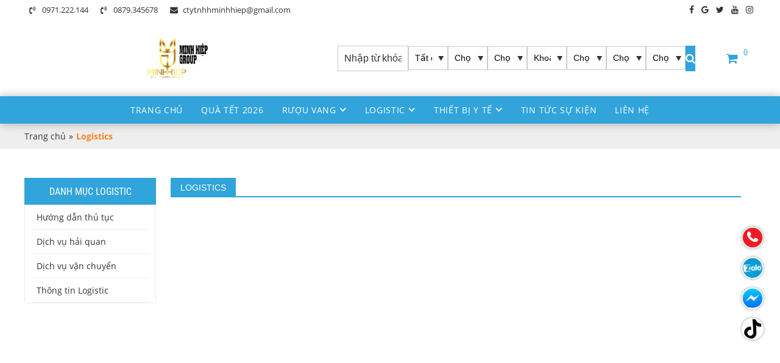

--- FILE ---
content_type: text/html; charset=utf-8
request_url: http://minhhiepgroup.com/logistics/?start=6
body_size: 18507
content:


<!DOCTYPE html PUBLIC "-//W3C//DTD XHTML 1.0 Transitional//EN" "http://www.w3.org/TR/xhtml1/DTD/xhtml1-transitional.dtd"><html prefix="og: http://ogp.me/ns#" xmlns="http://www.w3.org/1999/xhtml" xml:lang="vi-vn" lang="vi-vn"><head>	<script type="text/javascript">var siteurl='/'; var tmplurl='/templates/ja_social/'; var isRTL = false;</script>
  <base href="http://minhhiepgroup.com/logistics.html" />
  <meta http-equiv="content-type" content="text/html; charset=utf-8" />
  <meta property="og:url" content="http://minhhiepgroup.com/logistics.html?start=6" />
  <meta property="og:title" content="Logistics - minhhiepgroup.com" />
  <meta property="og:type" content="website" />
  <title>Logistics - minhhiepgroup.com</title>
  <script src="/rejslib.min.js" type="text/javascript"></script>
  <script src="/plugins/system/jqueryeasy/jquerynoconflict.js" type="text/javascript" async="async"></script>
  
  
  <script src="/components/com_virtuemart/assets/js/vmsite.js" type="text/javascript" async="async"></script>
  <script src="/components/com_virtuemart/assets/js/vmprices.js" type="text/javascript" async="async"></script>
  <script type="text/javascript">
vmSiteurl = 'http://minhhiepgroup.com/' ;vmLang = '&amp;lang=vi';var mvmquickcart = "371";var show_scrollbar="1";var height_scrollbar="250";
  </script>
  <link rel="canonical" href="http://minhhiepgroup.com/logistics/">


<link rel="stylesheet" href="/templates/ja_social/css/template.css" type="text/css">	<link href="/images/minhhiepgroup-favico.png" rel="shortcut icon" type="image/x-icon" />

<script type="text/javascript" src="/templates/owl/docs/assets/owlcarousel/owl.carousel.min.js" defer></script>
<link rel="stylesheet" href="/templates/owl/all.css" type="text/css">
<!-- <link rel="stylesheet" href="https://cdnjs.cloudflare.com/ajax/libs/OwlCarousel2/2.3.4/assets/owl.carousel.min.css">

<script src="https://cdnjs.cloudflare.com/ajax/libs/OwlCarousel2/2.3.4/owl.carousel.min.js"></script> -->

<meta name="viewport" content="width=device-width, initial-scale=1.0, user-scalable=yes">
<link rel="stylesheet" href="/templates/responsive/responsive.css" type="text/css">
<script async type="text/javascript" src="/templates/responsive/responsive.js"></script>
<link rel="stylesheet" href="/templates/fancybox/fancybox.css" type="text/css">
<script defer type="text/javascript" src="/templates/fancybox/fancybox.js"></script>	</head><body id="bd" class="bd fs3 com_k2  body_layout-category AddMore_OptionBaiviet_ViewItemlist">	<div id="ja-khungchinh">
	<div class="main">
				<div id="ja-h1" style="display:none!important;">
						
						<script async src="https://www.googletagmanager.com/gtag/js?id=UA-123456789-1"></script>
			<script async>
				window.dataLayer = window.dataLayer || [];
				function gtag(){dataLayer.push(arguments);}
				gtag('js', new Date());
				gtag('config', 'UA-123456789-1');
			</script>
		</div>
		<div id="ja-header">
			<div class="header1">
				<div class="main2">
					<div class="header1_1">
							<div class="ja-workshome" id="Mod369">						<div class="workshome-content">		

<div class="custom"  >
	<p><span style="font-size: 110%;"><a href="tel:0971222144"><i class="fa fa-volume-control-phone"></i> 0971.222.144</a></span></p>
<p><span style="font-size: 110%;"><a href="tel:0879345678"><i class="fa fa-volume-control-phone"></i> 0879.345678</a></span></p>
<p><span style="font-size: 110%;"><a href="mailto:ctytnhhminhhiep@gmail.com"><i class="fa fa-envelope"></i>ctytnhhminhhiep@gmail.com</a></span></p></div>
		</div>	</div>	
					</div>
					<div class="header1_2">
						
					</div>
					<div class="header1_3">
							<div class="ja-workshome" id="Mod379">						<div class="workshome-content">		

<div class="custom"  >
	<div class="link-socials"><span style="display: none;">sdf</span> <a href="https://www.facebook.com/profile.php?id=100094240322322"><span class="facebook"></span></a> <a href="/"><span class="google"></span></a> <a href="/"><span class="twitter"></span></a> <a href="/"><span class="youtube"></span></a> <a href="/"><span class="instagram"></span></a></div></div>
		</div>	</div>	
					</div>
				</div>
			</div>
			<div class="header2">
				<div class="main2">
					<div class="header2_1">
							<div class="ja-workshome" id="Mod370">						<div class="workshome-content">		

<div class="custom"  >
	<div class="Logo KÍCH THƯỚC A4-03" style="text-align: center;"><a href="/"><img src="/images/logo/Logo_KÍCH_THƯỚC_A4-03.png" alt="logo" /></a></div></div>
		</div>	</div>	
					</div>
					<div class="header2_2">
							<div class="ja-workshome" id="Mod377">						<div class="workshome-content">		<!--BEGIN Search Box --><form class="searchID377" action="/san-pham/search.html" method="get"><div class="module_search search"><input name="keyword" alt="Tìm kiếm" class="inputbox mod_virtuemart_search" type="text" value="" placeholder="Nhập từ khóa ..." /><select name="virtuemart_category_id" class="sp-vmsearch-categories"><option value="0">Tất cả danh mục</option><option  value="1359" data-name="Rượu vang"> Rượu vang</option><option  value="1373" data-name="Rượu vang">-- Rượu vang</option><option  value="1376" data-name="Rượu Vang Argentina">---- Rượu Vang Argentina</option><option  value="1361" data-name="Phụ kiện vang">-- Phụ kiện vang</option><option  value="1380" data-name="Set Quà Tết"> Set Quà Tết</option><option  value="1367" data-name="Thiết bị y tế"> Thiết bị y tế</option><option  value="1371" data-name="Dược Phẩm">-- Dược Phẩm</option><option  value="1369" data-name="Thẩm Mỹ">-- Thẩm Mỹ</option><option  value="1372" data-name="Sản phẩm khác">-- Sản phẩm khác</option><option  value="1370" data-name="Nha Khoa">-- Nha Khoa</option><option  value="1368" data-name="Nhãn Khoa">-- Nhãn Khoa</option></select><select class="selectID selectID86" name="customfields[86]"><option  value="0">Chọn Alc (%)</option><option  value="10">10%</option><option  value="10.5">10.5%</option><option  value="11.0">11.0%</option><option  value="11.3">11.3%</option><option  value="11.5">11.5%</option><option  value="12.0">12.0%</option><option  value="12.5">12.5%</option><option  value="12.8">12.8%</option><option  value="13.0">13.0%</option><option  value="13.5">13.5%</option><option  value="13.6">13.6%</option><option  value="13.8">13.8%</option><option  value="13.9">13.9%</option><option  value="14.0">14.0%</option><option  value="14.1">14.1%</option><option  value="14.2">14.2%</option><option  value="14.3">14.3%</option><option  value="14.4">14.4%</option><option  value="14.5">14.5%</option><option  value="14.6">14.6%</option><option  value="14.7">14.7%</option><option  value="14.8">14.8%</option><option  value="14.9">14.9%</option><option  value="15.0">15.0%</option><option  value="15.1">15.1%</option><option  value="15.2">15.2%</option><option  value="15.5">15.5%</option><option  value="16.0">16.0%</option><option  value="16.5">16.5%</option><option  value="17.0">17.0%</option><option  value="17.5">17.5%</option><option  value="18.0">18.0%</option><option  value="3.2">3.2%</option><option  value="30">30%</option><option  value="42.0">42.0%</option><option  value="5.0">5.0%</option><option  value="5.5">5.5%</option><option  value="6.5">6.5%</option><option  value="6.6">6.6%</option><option  value="6.7">6.7%</option><option  value="6.9">6.9%</option><option  value="7.0">7.0%</option><option  value="7.2">7.2%</option><option  value="7.5">7.5%</option><option  value="7.6">7.6%</option><option  value="8.4">8.4%</option><option  value="8.5">8.5%</option><option  value="8">8%</option><option  value="9.0">9.0%</option><option  value="9.2">9.2%</option><option  value="9.5">9.5%</option></select><select class="selectID selectID87" name="customfields[87]"><option  value="0">Chọn Giống Nho</option><option  value="Aglianico">Aglianico</option><option  value="Airen">Airen</option><option  value="Albariño">Albariño</option><option  value="Aligote">Aligote</option><option  value="Ansonica">Ansonica</option><option  value="Barbera">Barbera</option><option  value="Blend">Blend</option><option  value="Bobal">Bobal</option><option  value="Bordeaux Blend">Bordeaux Blend</option><option  value="Bourboulenc">Bourboulenc</option><option  value="Cabernet Franc">Cabernet Franc</option><option  value="Cabernet Sauvignon">Cabernet Sauvignon</option><option  value="Canaiolo">Canaiolo</option><option  value="Carignan">Carignan</option><option  value="Carmenere">Carmenere</option><option  value="Carrignan">Carrignan</option><option  value="Chardonnay">Chardonnay</option><option  value="Chein Blanc">Chein Blanc</option><option  value="Chenin Blanc">Chenin Blanc</option><option  value="Cinsault">Cinsault</option><option  value="Cinsault Ruby">Cinsault Ruby</option><option  value="Clairette">Clairette</option><option  value="Colombard">Colombard</option><option  value="Corvina">Corvina</option><option  value="Corvinone">Corvinone</option><option  value="Dolcetto">Dolcetto</option><option  value="Durello">Durello</option><option  value="Fiano">Fiano</option><option  value="Furmint">Furmint</option><option  value="Gamay">Gamay</option><option  value="Garganega">Garganega</option><option  value="Gewurztraminer">Gewurztraminer</option><option  value="Glera">Glera</option><option  value="Graciano">Graciano</option><option  value="Grecanico">Grecanico</option><option  value="Grenache">Grenache</option><option  value="Grenache Blanc">Grenache Blanc</option><option  value="Grillo">Grillo</option><option  value="Gros Manseng">Gros Manseng</option><option  value="Hárslevelű">Hárslevelű</option><option  value="Lacrima">Lacrima</option><option  value="Macabeo">Macabeo</option><option  value="Malbec">Malbec</option><option  value="Malvasia">Malvasia</option><option  value="Malvasia Nera">Malvasia Nera</option><option  value="Marsanne">Marsanne</option><option  value="Marzemino">Marzemino</option><option  value="Mataro">Mataro</option><option  value="Maturana Blanca">Maturana Blanca</option><option  value="Mazuelo">Mazuelo</option><option  value="Merlot">Merlot</option><option  value="Monastrell">Monastrell</option><option  value="Montepulciano">Montepulciano</option><option  value="Moscatel">Moscatel</option><option  value="Moscatel Galego">Moscatel Galego</option><option  value="Moscatellon Selvatico">Moscatellon Selvatico</option><option  value="Moscato">Moscato</option><option  value="Mourvedre">Mourvedre</option><option  value="Muscadelle">Muscadelle</option><option  value="Muscat Blanc">Muscat Blanc</option><option  value="Nebbiolo">Nebbiolo</option><option  value="Negrette">Negrette</option><option  value="Negroamaro">Negroamaro</option><option  value="Nero d’Avola">Nero d’Avola</option><option  value="Nero di Troia">Nero di Troia</option><option  value="Parellada">Parellada</option><option  value="Petit Manseng">Petit Manseng</option><option  value="Petit Verdot">Petit Verdot</option><option  value="Petite Sirah">Petite Sirah</option><option  value="Picardan">Picardan</option><option  value="Picpoul">Picpoul</option><option  value="Pinot Beurot">Pinot Beurot</option><option  value="Pinot Blanc">Pinot Blanc</option><option  value="Pinot Gris">Pinot Gris</option><option  value="Pinot Meunier">Pinot Meunier</option><option  value="Pinot Noir">Pinot Noir</option><option  value="Pinotage">Pinotage</option><option  value="Primitivo">Primitivo</option><option  value="Rabigato">Rabigato</option><option  value="Raboso Piave">Raboso Piave</option><option  value="Refosco">Refosco</option><option  value="Riesling">Riesling</option><option  value="Rolle">Rolle</option><option  value="Rondinella">Rondinella</option><option  value="Rossignola">Rossignola</option><option  value="Roussanne">Roussanne</option><option  value="Sangiovese">Sangiovese</option><option  value="Sauvignon Blanc">Sauvignon Blanc</option><option  value="Sémillon">Sémillon</option><option  value="Shiraz">Shiraz</option><option  value="Sylvaner">Sylvaner</option><option  value="Syrah">Syrah</option><option  value="Tannat">Tannat</option><option  value="Tempranillo">Tempranillo</option><option  value="Teroldego">Teroldego</option><option  value="Tinta Barroca">Tinta Barroca</option><option  value="Touriga Franca">Touriga Franca</option><option  value="Touriga Nacional">Touriga Nacional</option><option  value="Trebbiano">Trebbiano</option><option  value="Trepat">Trepat</option><option  value="Ugni Blanc">Ugni Blanc</option><option  value="Various">Various</option><option  value="Verdeca">Verdeca</option><option  value="Verdejo">Verdejo</option><option  value="Vermentino">Vermentino</option><option  value="Vidal">Vidal</option><option  value="Viognier">Viognier</option><option  value="Viosinho">Viosinho</option><option  value="Viura">Viura</option><option  value="Xarello">Xarello</option><option  value="Zinfandel">Zinfandel</option></select><select class="selectID selectID88" name="customfields[88]"><option  value="0">Khoảng giá</option><option  value="Dưới 100.000 VND">Dưới 100.000 VND</option><option  value="Trên 10.000.000 VND">Trên 10.000.000 VND</option><option  value=" VND 100.000 - 300.000"> VND 100.000 - 300.000</option><option  value="VND 300.000 - 500.000">VND 300.000 - 500.000</option><option  value="VND 500.000 - 1.000.000">VND 500.000 - 1.000.000</option><option  value="VND 1.000.000 - 3.000.000">VND 1.000.000 - 3.000.000</option><option  value="VND 3.000.000 - 5.000.000">VND 3.000.000 - 5.000.000</option><option  value="VND 5.000.000 - 10.000.000">VND 5.000.000 - 10.000.000</option></select><select class="selectID selectID89" name="customfields[89]"><option  value="0">Chọn loại sản phẩm</option><option  value="Rượu Champagne">Rượu Champagne</option><option  value="Rượu Cremant">Rượu Cremant</option><option  value="Rượu Grappa">Rượu Grappa</option><option  value="Rượu Sake">Rượu Sake</option><option  value="Vang bịch">Vang bịch</option><option  value="Vang đỏ">Vang đỏ</option><option  value="Vang hồng">Vang hồng</option><option  value="Vang ngọt">Vang ngọt</option><option  value="Vang sủi Sparkling">Vang sủi Sparkling</option><option  value="Vang trắng">Vang trắng</option></select><select class="selectID selectID90" name="customfields[90]"><option  value="0">Chọn Nhà Sản Xuất</option><option  value="19 Crimes">19 Crimes</option><option  value="47 Anno Domini">47 Anno Domini</option><option  value="Abbaye de Leffe S.A">Abbaye de Leffe S.A</option><option  value="Allan Scott">Allan Scott</option><option  value="Almaviva">Almaviva</option><option  value="Amarone">Amarone</option><option  value="Anthonij Rupert">Anthonij Rupert</option><option  value="Antigal">Antigal</option><option  value="Attanasio">Attanasio</option><option  value="Attems Estate, Marchesi Frescobaldi">Attems Estate, Marchesi Frescobaldi</option><option  value="Barbanera">Barbanera</option><option  value="Baron Philippe de Rothschild">Baron Philippe de Rothschild</option><option  value="Beaulieu Vineyard">Beaulieu Vineyard</option><option  value="Belle Glos Wines">Belle Glos Wines</option><option  value="Beppe Marino Srl">Beppe Marino Srl</option><option  value="Beringer Vineyards">Beringer Vineyards</option><option  value="Bernard Magrez">Bernard Magrez</option><option  value="Billecart Salmon">Billecart Salmon</option><option  value="Biserno">Biserno</option><option  value="Bodegas Burgo Viejo">Bodegas Burgo Viejo</option><option  value="Bodegas El Soleado">Bodegas El Soleado</option><option  value="Bodegas Faustino Rivero Ulecia">Bodegas Faustino Rivero Ulecia</option><option  value="Bodegas Muga">Bodegas Muga</option><option  value="Bodegas Osborne">Bodegas Osborne</option><option  value="Bodegas Portia">Bodegas Portia</option><option  value="Bodegas Sierra Cantabria">Bodegas Sierra Cantabria</option><option  value="Borja">Borja</option><option  value="Bosio SRL">Bosio SRL</option><option  value="Bouchard Père & Fils">Bouchard Père & Fils</option><option  value="Brasserie de Rochefort">Brasserie de Rochefort</option><option  value="Brouwerij Affligem">Brouwerij Affligem</option><option  value="Brouwerij Alken-Maes">Brouwerij Alken-Maes</option><option  value="Brouwerij Bosteels">Brouwerij Bosteels</option><option  value="Brouwerij Sterkens">Brouwerij Sterkens</option><option  value="Buccella">Buccella</option><option  value="Cantina della Torre">Cantina della Torre</option><option  value="Cantina La Salute">Cantina La Salute</option><option  value="Cantina Vallebelbo">Cantina Vallebelbo</option><option  value="Cantina Valpolicella Negrar">Cantina Valpolicella Negrar</option><option  value="Cantine San Marzano">Cantine San Marzano</option><option  value="Cape Barren Wines">Cape Barren Wines</option><option  value="Carmelo Rodero">Carmelo Rodero</option><option  value="Casa Vinicola Caldirola">Casa Vinicola Caldirola</option><option  value="Casanova di Neri">Casanova di Neri</option><option  value="Castano">Castano</option><option  value="Castello Nipozzano, Marchesi Frescobaldi">Castello Nipozzano, Marchesi Frescobaldi</option><option  value="Castello Pomino">Castello Pomino</option><option  value="Cave De Tain">Cave De Tain</option><option  value="Caviro soc. coop. agricola">Caviro soc. coop. agricola</option><option  value="Champagne Billecart-Salmon">Champagne Billecart-Salmon</option><option  value="Champagne Charles Heidsieck">Champagne Charles Heidsieck</option><option  value="Champagne Henri Giraud">Champagne Henri Giraud</option><option  value="Champagne Henriot">Champagne Henriot</option><option  value="Champagne HoxxoH">Champagne HoxxoH</option><option  value="Champagne Krug">Champagne Krug</option><option  value="Champagne Piper-Heidsieck">Champagne Piper-Heidsieck</option><option  value="Charles de Fère">Charles de Fère</option><option  value="Chateau Angelus">Chateau Angelus</option><option  value="Chateau Arnauld">Chateau Arnauld</option><option  value="Chateau Badette">Chateau Badette</option><option  value="Chateau Balestard La Tonnelle">Chateau Balestard La Tonnelle</option><option  value="Château Baret">Château Baret</option><option  value="Chateau Batailley">Chateau Batailley</option><option  value="Chateau Beau-Sejour Becot">Chateau Beau-Sejour Becot</option><option  value="Chateau Bel Orme Tronquoy De Lalande">Chateau Bel Orme Tronquoy De Lalande</option><option  value="Château Bélair-Monange">Château Bélair-Monange</option><option  value="Chateau Belle Vue">Chateau Belle Vue</option><option  value="Chateau Bellevue">Chateau Bellevue</option><option  value="Chateau Bellevue Laforet">Chateau Bellevue Laforet</option><option  value="Chateau Bertineau Saint-Vincent">Chateau Bertineau Saint-Vincent</option><option  value="Chateau Bouscaut">Chateau Bouscaut</option><option  value="Chateau Brane Cantenac">Chateau Brane Cantenac</option><option  value="Chateau Brown">Chateau Brown</option><option  value="Chateau Canon">Chateau Canon</option><option  value="Chateau Canon La Gaffeliere">Chateau Canon La Gaffeliere</option><option  value="Chateau Cantemerle">Chateau Cantemerle</option><option  value="Chateau Cantenac Brown">Chateau Cantenac Brown</option><option  value="Chateau Cap Leon Veyrin">Chateau Cap Leon Veyrin</option><option  value="Chateau Carbonnieux">Chateau Carbonnieux</option><option  value="Chateau Carlmagnvs">Chateau Carlmagnvs</option><option  value="Chateau Citran">Chateau Citran</option><option  value="Chateau Clerc Milon">Chateau Clerc Milon</option><option  value="Chateau Clinet">Chateau Clinet</option><option  value="Chateau Clos Marsalette">Chateau Clos Marsalette</option><option  value="Chateau Corbin">Chateau Corbin</option><option  value="Chateau Cos d'Estournel">Chateau Cos d'Estournel</option><option  value="Chateau Cote de Baleau">Chateau Cote de Baleau</option><option  value="Chateau Croizet-Bages">Chateau Croizet-Bages</option><option  value="Chateau d’ Armailhac">Chateau d’ Armailhac</option><option  value="Chateau D’aiguilhe">Chateau D’aiguilhe</option><option  value="Chateau d’Issan">Chateau d’Issan</option><option  value="Château d’Yquem">Château d’Yquem</option><option  value="Chateau Dauzac">Chateau Dauzac</option><option  value="Chateau De Beaucastel">Chateau De Beaucastel</option><option  value="Chateau de Camensac">Chateau de Camensac</option><option  value="Chateau De Candale">Chateau De Candale</option><option  value="Chateau De Meursault">Chateau De Meursault</option><option  value="Château de Pressac">Château de Pressac</option><option  value="Château Ducru Beaucaillou">Château Ducru Beaucaillou</option><option  value="Chateau Durand Laplagne">Chateau Durand Laplagne</option><option  value="Chateau Faurie de Souchard">Chateau Faurie de Souchard</option><option  value="Château Fleur Cardinale">Château Fleur Cardinale</option><option  value="Chateau Fombrauge">Chateau Fombrauge</option><option  value="Chateau Fonplegade">Chateau Fonplegade</option><option  value="Chateau Fonréaud">Chateau Fonréaud</option><option  value="Chateau Fourcas Hosten">Chateau Fourcas Hosten</option><option  value="Chateau Fourcas-Borie">Chateau Fourcas-Borie</option><option  value="Chateau Franc Mayne">Chateau Franc Mayne</option><option  value="Chateau Gazin">Chateau Gazin</option><option  value="Chateau Giscours">Chateau Giscours</option><option  value="Chateau Grand-Puy Ducasse">Chateau Grand-Puy Ducasse</option><option  value="Chateau Grand-Puy-Lacoste">Chateau Grand-Puy-Lacoste</option><option  value="Chateau Gruaud Larose">Chateau Gruaud Larose</option><option  value="Chateau Haut Brion">Chateau Haut Brion</option><option  value="Chateau Haut-Bailly">Chateau Haut-Bailly</option><option  value="Château Haut-Batailley">Château Haut-Batailley</option><option  value="Château Haut-Sarpe">Château Haut-Sarpe</option><option  value="Chateau Haute-Brande">Chateau Haute-Brande</option><option  value="Chateau Jacques Blanc">Chateau Jacques Blanc</option><option  value="Chateau La Conseillante">Chateau La Conseillante</option><option  value="Chateau La Dominique">Chateau La Dominique</option><option  value="Chateau La Fleur-Pétrus">Chateau La Fleur-Pétrus</option><option  value="Chateau La Gaffelière">Chateau La Gaffelière</option><option  value="Chateau La Tour Carnet">Chateau La Tour Carnet</option><option  value="Chateau La Vieille Cure">Chateau La Vieille Cure</option><option  value="Chateau Lafon-Rochet">Chateau Lafon-Rochet</option><option  value="Chateau Lagrange">Chateau Lagrange</option><option  value="Chateau Lamothe Castera">Chateau Lamothe Castera</option><option  value="Chateau Larcis Ducasse">Chateau Larcis Ducasse</option><option  value="Chateau Latour">Chateau Latour</option><option  value="Chateau Latour-Martillac">Chateau Latour-Martillac</option><option  value="Chateau Le Bon Pasteur">Chateau Le Bon Pasteur</option><option  value="Chateau Le Bonnat">Chateau Le Bonnat</option><option  value="Château Léoville Poyferré">Château Léoville Poyferré</option><option  value="Chateau Leoville-Las Cases">Chateau Leoville-Las Cases</option><option  value="Château Les Grandes Murailles">Château Les Grandes Murailles</option><option  value="Chateau Lespault-Martillac">Chateau Lespault-Martillac</option><option  value="Chateau Los Boldos">Chateau Los Boldos</option><option  value="Château Luchey-Halde">Château Luchey-Halde</option><option  value="Chateau Lussan">Chateau Lussan</option><option  value="Chateau Lynch Bages">Chateau Lynch Bages</option><option  value="Chateau Lynch Moussas">Chateau Lynch Moussas</option><option  value="Château Magnan La Gaffelière">Château Magnan La Gaffelière</option><option  value="Chateau Marcadis">Chateau Marcadis</option><option  value="Chateau Margaux">Chateau Margaux</option><option  value="Chateau Marquis De Terme">Chateau Marquis De Terme</option><option  value="Chateau Minuty">Chateau Minuty</option><option  value="Chateau Monbousquet">Chateau Monbousquet</option><option  value="Chateau Montrose">Chateau Montrose</option><option  value="Chateau Mouton Rothschild">Chateau Mouton Rothschild</option><option  value="Chateau Olivier">Chateau Olivier</option><option  value="Chateau Palmer">Chateau Palmer</option><option  value="Chateau Pavie Macquin">Chateau Pavie Macquin</option><option  value="Château Pédesclaux">Château Pédesclaux</option><option  value="Chateau Petit-Village">Chateau Petit-Village</option><option  value="Chateau Pichon Baron">Chateau Pichon Baron</option><option  value="Chateau Pontet-Canet">Chateau Pontet-Canet</option><option  value="Chateau Pouget">Chateau Pouget</option><option  value="Chateau Rauzan-Segla">Chateau Rauzan-Segla</option><option  value="Chateau Rouget">Chateau Rouget</option><option  value="Chateau Roumieu">Chateau Roumieu</option><option  value="Chateau Siaurac">Chateau Siaurac</option><option  value="Chateau Smith Haut Lafitte">Chateau Smith Haut Lafitte</option><option  value="Chateau Talbot">Chateau Talbot</option><option  value="Chateau Timberlay">Chateau Timberlay</option><option  value="Chateau Troplong Mondot">Chateau Troplong Mondot</option><option  value="Chateau Trotte Vieille">Chateau Trotte Vieille</option><option  value="Chateau Valandraud">Chateau Valandraud</option><option  value="Cinco Jotas">Cinco Jotas</option><option  value="Ciù Ciù">Ciù Ciù</option><option  value="Clos De l’Oratoire">Clos De l’Oratoire</option><option  value="Clos Des Papes">Clos Des Papes</option><option  value="Clos Rene">Clos Rene</option><option  value="Closerie Saint Roc - Famille Amoreau">Closerie Saint Roc - Famille Amoreau</option><option  value="Conterno Nervi">Conterno Nervi</option><option  value="Couvent des Jacobins">Couvent des Jacobins</option><option  value="Crocus Wines">Crocus Wines</option><option  value="Deakin Estate">Deakin Estate</option><option  value="Delfino Wine">Delfino Wine</option><option  value="Domaine Coche-Dury">Domaine Coche-Dury</option><option  value="Domaine Comte Georges de Vogue">Domaine Comte Georges de Vogue</option><option  value="Domaine de Chevalier">Domaine de Chevalier</option><option  value="Domaine Denis Mortet">Domaine Denis Mortet</option><option  value="Domaine Des Comtes Lafon">Domaine Des Comtes Lafon</option><option  value="Domaine des Graves d’Ardonneau">Domaine des Graves d’Ardonneau</option><option  value="Domaine Leroy">Domaine Leroy</option><option  value="Domaine les Ors">Domaine les Ors</option><option  value="Domaine Marc Roy">Domaine Marc Roy</option><option  value="Domaine Marcel Deiss">Domaine Marcel Deiss</option><option  value="Domaine Michel Noellat">Domaine Michel Noellat</option><option  value="Domaine St Patrice">Domaine St Patrice</option><option  value="Domaine Weinbach">Domaine Weinbach</option><option  value="Domaines Barons de Rothschild">Domaines Barons de Rothschild</option><option  value="Domaines Fontana">Domaines Fontana</option><option  value="Domini Castellare Di Castellina">Domini Castellare Di Castellina</option><option  value="Dominio De Punctum">Dominio De Punctum</option><option  value="Donnafugata">Donnafugata</option><option  value="Efina">Efina</option><option  value="Emiliana">Emiliana</option><option  value="Empson & Co. S.P.A">Empson & Co. S.P.A</option><option  value="Estate Danzante">Estate Danzante</option><option  value="Famille Beaumartin">Famille Beaumartin</option><option  value="Farnese">Farnese</option><option  value="Félix Solís">Félix Solís</option><option  value="Fleur de Mons">Fleur de Mons</option><option  value="Fontodi">Fontodi</option><option  value="Francis Ford Coppola">Francis Ford Coppola</option><option  value="Freixenet">Freixenet</option><option  value="Gemma Di Luna">Gemma Di Luna</option><option  value="Georges Duboeuf">Georges Duboeuf</option><option  value="Gerard Bertrand">Gerard Bertrand</option><option  value="Giesen">Giesen</option><option  value="Glenelly Estate">Glenelly Estate</option><option  value="Good Wine Collection">Good Wine Collection</option><option  value="Greywacke Wines">Greywacke Wines</option><option  value="Gruppo Cevico Soc">Gruppo Cevico Soc</option><option  value="Hammeken">Hammeken</option><option  value="Haras de Pirque">Haras de Pirque</option><option  value="Henry of Pelham INC">Henry of Pelham INC</option><option  value="Hope Family Wines">Hope Family Wines</option><option  value="Jacques Picard">Jacques Picard</option><option  value="Jean-Philippe Janoueix Domaines">Jean-Philippe Janoueix Domaines</option><option  value="Jean-Pierre Moueix">Jean-Pierre Moueix</option><option  value="Kellerei Cantina Terlan">Kellerei Cantina Terlan</option><option  value="La Chablisienne">La Chablisienne</option><option  value="La Trappe Trappist">La Trappe Trappist</option><option  value="Laurent Ponsot">Laurent Ponsot</option><option  value="Le Forconate">Le Forconate</option><option  value="Le Mortelle">Le Mortelle</option><option  value="Les Grand Chais de France">Les Grand Chais de France</option><option  value="Libra">Libra</option><option  value="Luca Bosio">Luca Bosio</option><option  value="Luce Della Vite">Luce Della Vite</option><option  value="Luciano Sandrone">Luciano Sandrone</option><option  value="M.Chapoutier">M.Chapoutier</option><option  value="Maison & Domaines Les Alexandrins">Maison & Domaines Les Alexandrins</option><option  value="Maison Delor">Maison Delor</option><option  value="Maison Géricot">Maison Géricot</option><option  value="Maison Hecht & Bannier">Maison Hecht & Bannier</option><option  value="Maison Louis Latour">Maison Louis Latour</option><option  value="Marchesi Antinori">Marchesi Antinori</option><option  value="Marchesi Frescobaldi">Marchesi Frescobaldi</option><option  value="Marques De Caceres">Marques De Caceres</option><option  value="Masseto">Masseto</option><option  value="Mezzacorona">Mezzacorona</option><option  value="Mont Tauch">Mont Tauch</option><option  value="Nautilus">Nautilus</option><option  value="Nicolas Feuillatte">Nicolas Feuillatte</option><option  value="Orma">Orma</option><option  value="Ornellaia">Ornellaia</option><option  value="Paul Jaboulet Aîné">Paul Jaboulet Aîné</option><option  value="Pelissero">Pelissero</option><option  value="Penfolds">Penfolds</option><option  value="Pierre Naigeon">Pierre Naigeon</option><option  value="Pol Roger">Pol Roger</option><option  value="Pounamu Wineco">Pounamu Wineco</option><option  value="Produttori del Barbaresco">Produttori del Barbaresco</option><option  value="Progetti Agricoli">Progetti Agricoli</option><option  value="Prosecco Valdo">Prosecco Valdo</option><option  value="Prunotto">Prunotto</option><option  value="Radford Dale">Radford Dale</option><option  value="Redbank Victoria">Redbank Victoria</option><option  value="Redondo Iglesias S.A.U.">Redondo Iglesias S.A.U.</option><option  value="Robert Mondavi Wines">Robert Mondavi Wines</option><option  value="Rokka Shuzou">Rokka Shuzou</option><option  value="Rona">Rona</option><option  value="Ronco">Ronco</option><option  value="Rothbury Estate Wines">Rothbury Estate Wines</option><option  value="Royal Tokaji">Royal Tokaji</option><option  value="Salentein">Salentein</option><option  value="Santa Carolina">Santa Carolina</option><option  value="Santa Cristina">Santa Cristina</option><option  value="Schild Estate Wines">Schild Estate Wines</option><option  value="Shingleback Wine">Shingleback Wine</option><option  value="Spy Valley Wines">Spy Valley Wines</option><option  value="Stags Leap">Stags Leap</option><option  value="Sutter Home Winery">Sutter Home Winery</option><option  value="Symington Family Estates">Symington Family Estates</option><option  value="Tabali">Tabali</option><option  value="Tedeschi Wines">Tedeschi Wines</option><option  value="Tenuta Castelgiocondo, Marchesi Frescobaldi">Tenuta Castelgiocondo, Marchesi Frescobaldi</option><option  value="Tenuta di Nozzole">Tenuta di Nozzole</option><option  value="Tenuta Perano, Marchesi Frescobaldi">Tenuta Perano, Marchesi Frescobaldi</option><option  value="Tenuta San Guido">Tenuta San Guido</option><option  value="Tenuta Sette Ponti">Tenuta Sette Ponti</option><option  value="Tenute Martino">Tenute Martino</option><option  value="To Kalon Vineyard Company">To Kalon Vineyard Company</option><option  value="Tommasi">Tommasi</option><option  value="Tormaresca Societa Agricola">Tormaresca Societa Agricola</option><option  value="Twin Islands">Twin Islands</option><option  value="Two Hands Wine">Two Hands Wine</option><option  value="Two Hands wines">Two Hands wines</option><option  value="Ultimo Tocco">Ultimo Tocco</option><option  value="Veuve Ambal">Veuve Ambal</option><option  value="Vietti S.R.L.">Vietti S.R.L.</option><option  value="Vieux Chateau Certan">Vieux Chateau Certan</option><option  value="Vigno Vignadores de Carignan">Vigno Vignadores de Carignan</option><option  value="Vignobles Chanfreau">Vignobles Chanfreau</option><option  value="Vignobles Dourthe">Vignobles Dourthe</option><option  value="Vignobles Perse">Vignobles Perse</option><option  value="Villa di Remole">Villa di Remole</option><option  value="Villa di Remole, Marchesi Frescobaldi">Villa di Remole, Marchesi Frescobaldi</option><option  value="William Fèvre">William Fèvre</option><option  value="Wolf Blass">Wolf Blass</option><option  value="Woodbridge By Robert Mondavi">Woodbridge By Robert Mondavi</option><option  value="Woolshed">Woolshed</option><option  value="Yalumba Family">Yalumba Family</option><option  value="Yvecourt Family">Yvecourt Family</option></select><select class="selectID selectID91" name="customfields[91]"><option  value="0">Chọn quốc gia</option><option  value="Argentina">Argentina</option><option  value="Bỉ">Bỉ</option><option  value="Bồ Đào Nha">Bồ Đào Nha</option><option  value="Canada">Canada</option><option  value="Chile">Chile</option><option  value="Hà Lan">Hà Lan</option><option  value="Hungary">Hungary</option><option  value="Mỹ">Mỹ</option><option  value="Nam Phi">Nam Phi</option><option  value="New Zealand">New Zealand</option><option  value="Nhật Bản">Nhật Bản</option><option  value="Pháp">Pháp</option><option  value="Slovakia">Slovakia</option><option  value="Tây Ban Nha">Tây Ban Nha</option><option  value="Úc">Úc</option><option  value="Ý">Ý</option></select><input type="hidden" name="custom_parent_id" value="85" /><span data-searchID="377" value="Tìm kiếm" class="buttontim button"/><i class="fa fa-search"></i></span></div>		<input type="hidden" name="option" value="com_virtuemart" />		<input type="hidden" name="view" value="category" />	  </form><!-- End Search Box --><script type="text/javascript" async>	jQuery(document).ready(function($){		$('.module_search').parent().on('keyup keypress', function(e) {			var keyCode = e.keyCode || e.which;			if (keyCode === 13) { 				e.preventDefault();				$(this).find('.buttontim').click();			}		});		$('.buttontim').click(function(){			var form = '.searchID' + $(this).attr('data-searchid');			$(form).find('.selectID').each(function(){				if( $(this).val() == '0' ){					$(this).attr('disabled',true);				}			});			$(form).submit();		});	});	</script>		</div>	</div>	
					</div>
					<div class="header2_3">
							<div class="ja-workshome" id="Mod371">						<div class="workshome-content">			<div class="Bquickcart" data-cart="371" style="display:none;">
		<div class="Bquickcart_trong">
			<a href="javascript:void(0);" class="cart_dropdown">
				<span class="cart_dropdown_trong">
					<table>
						<tr>
							<td>
								<i class="fa fa-shopping-cart">
									<span class="cart-number">0</span>
								</i>
							</td>
							<!-- <td>
								<div>Giỏ hàng</div>
								<div><strong>0</strong><span> sản phẩm</span></div>
							</td> -->
						</tr>
					</table>
				</span>
			</a>
			<div class="popup_cart vmCartModule " id="vmQuickCartModule">
				<div class="popup_cart_title"><h3><span>Giỏ hàng của bạn</span><span class="popup_cart_close"></span></h3></div>
				<div id="jlcart">
					<div class="vmCartModule_empty">Giỏ hàng trống</div><style type="text/css">.popup_cart_total{display:none!important;}</style>				</div>
				<div class="popup_cart_total">
					<div class="popup_cart_total_total">
						<span class="z1">Tổng tiền</span>
						<span class="z2"><span class="z2_trong">0 đ</span></span>
					</div>
					<div class="popup_cart_total_thanhtoan">
						<a href="/gio-hang.html" class="checkout-button-top">Thanh toán →</a>
					</div>
				</div>
			</div>
			<div class="popup_cart_nentat">

			</div>		</div>
	</div>
	<div class="reloadquickcart"><i class="fa fa-spinner cart_spiners" style="display:inline-block;"></i></div>		</div>	</div>	
					</div>
				</div>
			</div>
		</div>
		<div id="ja-menungang">
			<div class="menungang">
				<div class="main2">
						<div class="ja-workshome" id="Mod366">						<div class="workshome-content">		
<ul class="menu level0">
<li class="item-991">		<a href="/" >Trang chủ</a>
</li><li class="item-1207">		<a href="/qua-tang/" >Quà Tết 2026</a>
</li><li class="item-1181 deeper parent">		<a href="/ruou-vang/" >Rượu Vang</a>
<ul class="level3"><li class="item-1194 deeper parent">		<a href="/ruou-vang/" >Rượu vang</a>
<ul class="level4"><li class="item-1204">		<a href="/ruou-vang-argentina/" >Rượu Vang Argentina</a>
</li></ul></li><li class="item-1184">		<a href="/phu-kien-vang/" >Phụ kiện vang</a>
</li><li class="item-1183">		<a href="/hd/" >Hoạt động</a>
</li><li class="item-1182">		<a href="/2023-03-29-09-25-28/" > Ưu đãi</a>
</li></ul></li><li class="item-1173 deeper parent">		<a href="/logistic/" >Logistic</a>
<ul class="level1"><li class="item-1185">		<a href="/huong-dan-thu-tuc.html" >Hướng dẫn thủ tục</a>
</li><li class="item-1186">		<a href="/dich-vu-van-chuyen.html" >Dịch vụ vận chuyển</a>
</li><li class="item-1187">		<a href="/dich-vu-hai-quan.html" >Dịch vụ hải quan</a>
</li><li class="item-1003">		<a href="/thong-tin-logistic/" >Thông tin Logistic</a>
</li></ul></li><li class="item-1188 deeper parent">		<a href="/thiet-bi-y-t/" >Thiết bị y tế</a>
<ul class="level1"><li class="item-1189">		<a href="/nhan-khoa/" >Nhãn Khoa</a>
</li><li class="item-1190">		<a href="/tham-my/" >Thẩm Mỹ</a>
</li><li class="item-1191">		<a href="/nha-khoa/" >Nha Khoa</a>
</li><li class="item-1192">		<a href="/duoc-pham/" >Dược phẩm</a>
</li><li class="item-1193">		<a href="/san-pham-khac/" >Sản phẩm khác</a>
</li><li class="item-1196">		<a href="/thong-tin-y-te/" >Thông tin y tế</a>
</li></ul></li><li class="item-1205">		<a href="/tin-tuc-su-kien/" >Tin Tức Sự Kiện</a>
</li><li class="item-1169">		<a href="/lien-he.html" >Liên hệ</a>
</li></ul>
		</div>	</div>	
				</div>
			</div>
		</div>
		<div id="ja-slideshow">
			<div class="slideshow1">
				<div class="main2">
					
				</div>
			</div>
			<div class="slideshow2">
				<div class="main2">
					
				</div>
			</div>
		</div>
		<div id="ja-dinhhuong">
			<div class="dinhhuong1">
				<div class="main2">
						<div class="ja-workshome" id="Mod380">						<div class="workshome-content">		<span class="breadcrumbs pathway">
<a href="/" class="pathway">Trang chủ</a><span>»</span><strong>Logistics</strong></span>		</div>	</div>	
				</div>
			</div>
		</div>
		<div id="ja-extra">
			<div class="extra1">
				<div class="main2">
					
				</div>
			</div>
			<div class="extra2">
				<div class="main2">
					
				</div>
			</div>
			<div class="extra3">
				<div class="main2">
					
				</div>
			</div>
		</div>
		<div id="ja-noidunggiua" class=" noright">
			<div class="main2">
									<div id="ja-cottrai">
							<div class="ja-workshome" id="Mod437">						<div class="workshome-title"><h2><span>Danh mục Logistic</span></h2></div>				<div class="workshome-content">		
<ul class="menu level0">
<li class="item-1198">		<a href="/huong-dan-thu-tuc.html" >Hướng dẫn thủ tục</a>
</li><li class="item-1199">		<a href="/dich-vu-hai-quan.html" >Dịch vụ hải quan</a>
</li><li class="item-1200">		<a href="/dich-vu-van-chuyen.html" >Dịch vụ vận chuyển</a>
</li><li class="item-1201">		<a href="/thong-tin-logistic/" >Thông tin Logistic</a>
</li></ul>
		</div>	</div>	
					</div>
									<div id="ja-cotgiua">
						<div class="errorclass" style="display:none;">
<div id="system-message-container">
</div></div>
						<div class="noidungtren1">
								<div class="ja-workshome" id="Mod427">						<div class="workshome-content">		

<div class="custom"  >
	<span class="icon-filter"></span></div>
		</div>	</div>		<div class="ja-workshome" id="Mod428">						<div class="workshome-content">		<!--BEGIN Search Box --><form class="searchID428" action="/san-pham/search.html" method="get"><div class="module_search search"><input name="keyword" alt="Lọc" class="inputbox mod_virtuemart_search" type="text" value="" placeholder="Tìm kiếm" /><select name="virtuemart_category_id" class="sp-vmsearch-categories"><option value="0">Tất cả danh mục</option><option  value="1359" data-name="Rượu vang"> Rượu vang</option><option  value="1373" data-name="Rượu vang">-- Rượu vang</option><option  value="1376" data-name="Rượu Vang Argentina">---- Rượu Vang Argentina</option><option  value="1361" data-name="Phụ kiện vang">-- Phụ kiện vang</option><option  value="1380" data-name="Set Quà Tết"> Set Quà Tết</option><option  value="1367" data-name="Thiết bị y tế"> Thiết bị y tế</option><option  value="1371" data-name="Dược Phẩm">-- Dược Phẩm</option><option  value="1369" data-name="Thẩm Mỹ">-- Thẩm Mỹ</option><option  value="1372" data-name="Sản phẩm khác">-- Sản phẩm khác</option><option  value="1370" data-name="Nha Khoa">-- Nha Khoa</option><option  value="1368" data-name="Nhãn Khoa">-- Nhãn Khoa</option></select><select class="selectID selectID86" name="customfields[86]"><option  value="0">Chọn Alc (%)</option><option  value="10">10%</option><option  value="10.5">10.5%</option><option  value="11.0">11.0%</option><option  value="11.3">11.3%</option><option  value="11.5">11.5%</option><option  value="12.0">12.0%</option><option  value="12.5">12.5%</option><option  value="12.8">12.8%</option><option  value="13.0">13.0%</option><option  value="13.5">13.5%</option><option  value="13.6">13.6%</option><option  value="13.8">13.8%</option><option  value="13.9">13.9%</option><option  value="14.0">14.0%</option><option  value="14.1">14.1%</option><option  value="14.2">14.2%</option><option  value="14.3">14.3%</option><option  value="14.4">14.4%</option><option  value="14.5">14.5%</option><option  value="14.6">14.6%</option><option  value="14.7">14.7%</option><option  value="14.8">14.8%</option><option  value="14.9">14.9%</option><option  value="15.0">15.0%</option><option  value="15.1">15.1%</option><option  value="15.2">15.2%</option><option  value="15.5">15.5%</option><option  value="16.0">16.0%</option><option  value="16.5">16.5%</option><option  value="17.0">17.0%</option><option  value="17.5">17.5%</option><option  value="18.0">18.0%</option><option  value="3.2">3.2%</option><option  value="30">30%</option><option  value="42.0">42.0%</option><option  value="5.0">5.0%</option><option  value="5.5">5.5%</option><option  value="6.5">6.5%</option><option  value="6.6">6.6%</option><option  value="6.7">6.7%</option><option  value="6.9">6.9%</option><option  value="7.0">7.0%</option><option  value="7.2">7.2%</option><option  value="7.5">7.5%</option><option  value="7.6">7.6%</option><option  value="8.4">8.4%</option><option  value="8.5">8.5%</option><option  value="8">8%</option><option  value="9.0">9.0%</option><option  value="9.2">9.2%</option><option  value="9.5">9.5%</option></select><select class="selectID selectID87" name="customfields[87]"><option  value="0">Chọn Giống Nho</option><option  value="Aglianico">Aglianico</option><option  value="Airen">Airen</option><option  value="Albariño">Albariño</option><option  value="Aligote">Aligote</option><option  value="Ansonica">Ansonica</option><option  value="Barbera">Barbera</option><option  value="Blend">Blend</option><option  value="Bobal">Bobal</option><option  value="Bordeaux Blend">Bordeaux Blend</option><option  value="Bourboulenc">Bourboulenc</option><option  value="Cabernet Franc">Cabernet Franc</option><option  value="Cabernet Sauvignon">Cabernet Sauvignon</option><option  value="Canaiolo">Canaiolo</option><option  value="Carignan">Carignan</option><option  value="Carmenere">Carmenere</option><option  value="Carrignan">Carrignan</option><option  value="Chardonnay">Chardonnay</option><option  value="Chein Blanc">Chein Blanc</option><option  value="Chenin Blanc">Chenin Blanc</option><option  value="Cinsault">Cinsault</option><option  value="Cinsault Ruby">Cinsault Ruby</option><option  value="Clairette">Clairette</option><option  value="Colombard">Colombard</option><option  value="Corvina">Corvina</option><option  value="Corvinone">Corvinone</option><option  value="Dolcetto">Dolcetto</option><option  value="Durello">Durello</option><option  value="Fiano">Fiano</option><option  value="Furmint">Furmint</option><option  value="Gamay">Gamay</option><option  value="Garganega">Garganega</option><option  value="Gewurztraminer">Gewurztraminer</option><option  value="Glera">Glera</option><option  value="Graciano">Graciano</option><option  value="Grecanico">Grecanico</option><option  value="Grenache">Grenache</option><option  value="Grenache Blanc">Grenache Blanc</option><option  value="Grillo">Grillo</option><option  value="Gros Manseng">Gros Manseng</option><option  value="Hárslevelű">Hárslevelű</option><option  value="Lacrima">Lacrima</option><option  value="Macabeo">Macabeo</option><option  value="Malbec">Malbec</option><option  value="Malvasia">Malvasia</option><option  value="Malvasia Nera">Malvasia Nera</option><option  value="Marsanne">Marsanne</option><option  value="Marzemino">Marzemino</option><option  value="Mataro">Mataro</option><option  value="Maturana Blanca">Maturana Blanca</option><option  value="Mazuelo">Mazuelo</option><option  value="Merlot">Merlot</option><option  value="Monastrell">Monastrell</option><option  value="Montepulciano">Montepulciano</option><option  value="Moscatel">Moscatel</option><option  value="Moscatel Galego">Moscatel Galego</option><option  value="Moscatellon Selvatico">Moscatellon Selvatico</option><option  value="Moscato">Moscato</option><option  value="Mourvedre">Mourvedre</option><option  value="Muscadelle">Muscadelle</option><option  value="Muscat Blanc">Muscat Blanc</option><option  value="Nebbiolo">Nebbiolo</option><option  value="Negrette">Negrette</option><option  value="Negroamaro">Negroamaro</option><option  value="Nero d’Avola">Nero d’Avola</option><option  value="Nero di Troia">Nero di Troia</option><option  value="Parellada">Parellada</option><option  value="Petit Manseng">Petit Manseng</option><option  value="Petit Verdot">Petit Verdot</option><option  value="Petite Sirah">Petite Sirah</option><option  value="Picardan">Picardan</option><option  value="Picpoul">Picpoul</option><option  value="Pinot Beurot">Pinot Beurot</option><option  value="Pinot Blanc">Pinot Blanc</option><option  value="Pinot Gris">Pinot Gris</option><option  value="Pinot Meunier">Pinot Meunier</option><option  value="Pinot Noir">Pinot Noir</option><option  value="Pinotage">Pinotage</option><option  value="Primitivo">Primitivo</option><option  value="Rabigato">Rabigato</option><option  value="Raboso Piave">Raboso Piave</option><option  value="Refosco">Refosco</option><option  value="Riesling">Riesling</option><option  value="Rolle">Rolle</option><option  value="Rondinella">Rondinella</option><option  value="Rossignola">Rossignola</option><option  value="Roussanne">Roussanne</option><option  value="Sangiovese">Sangiovese</option><option  value="Sauvignon Blanc">Sauvignon Blanc</option><option  value="Sémillon">Sémillon</option><option  value="Shiraz">Shiraz</option><option  value="Sylvaner">Sylvaner</option><option  value="Syrah">Syrah</option><option  value="Tannat">Tannat</option><option  value="Tempranillo">Tempranillo</option><option  value="Teroldego">Teroldego</option><option  value="Tinta Barroca">Tinta Barroca</option><option  value="Touriga Franca">Touriga Franca</option><option  value="Touriga Nacional">Touriga Nacional</option><option  value="Trebbiano">Trebbiano</option><option  value="Trepat">Trepat</option><option  value="Ugni Blanc">Ugni Blanc</option><option  value="Various">Various</option><option  value="Verdeca">Verdeca</option><option  value="Verdejo">Verdejo</option><option  value="Vermentino">Vermentino</option><option  value="Vidal">Vidal</option><option  value="Viognier">Viognier</option><option  value="Viosinho">Viosinho</option><option  value="Viura">Viura</option><option  value="Xarello">Xarello</option><option  value="Zinfandel">Zinfandel</option></select><select class="selectID selectID88" name="customfields[88]"><option  value="0">Khoảng giá</option><option  value="Dưới 100.000 VND">Dưới 100.000 VND</option><option  value="Trên 10.000.000 VND">Trên 10.000.000 VND</option><option  value=" VND 100.000 - 300.000"> VND 100.000 - 300.000</option><option  value="VND 300.000 - 500.000">VND 300.000 - 500.000</option><option  value="VND 500.000 - 1.000.000">VND 500.000 - 1.000.000</option><option  value="VND 1.000.000 - 3.000.000">VND 1.000.000 - 3.000.000</option><option  value="VND 3.000.000 - 5.000.000">VND 3.000.000 - 5.000.000</option><option  value="VND 5.000.000 - 10.000.000">VND 5.000.000 - 10.000.000</option></select><select class="selectID selectID89" name="customfields[89]"><option  value="0">Chọn loại sản phẩm</option><option  value="Rượu Champagne">Rượu Champagne</option><option  value="Rượu Cremant">Rượu Cremant</option><option  value="Rượu Grappa">Rượu Grappa</option><option  value="Rượu Sake">Rượu Sake</option><option  value="Vang bịch">Vang bịch</option><option  value="Vang đỏ">Vang đỏ</option><option  value="Vang hồng">Vang hồng</option><option  value="Vang ngọt">Vang ngọt</option><option  value="Vang sủi Sparkling">Vang sủi Sparkling</option><option  value="Vang trắng">Vang trắng</option></select><select class="selectID selectID90" name="customfields[90]"><option  value="0">Chọn Nhà Sản Xuất</option><option  value="19 Crimes">19 Crimes</option><option  value="47 Anno Domini">47 Anno Domini</option><option  value="Abbaye de Leffe S.A">Abbaye de Leffe S.A</option><option  value="Allan Scott">Allan Scott</option><option  value="Almaviva">Almaviva</option><option  value="Amarone">Amarone</option><option  value="Anthonij Rupert">Anthonij Rupert</option><option  value="Antigal">Antigal</option><option  value="Attanasio">Attanasio</option><option  value="Attems Estate, Marchesi Frescobaldi">Attems Estate, Marchesi Frescobaldi</option><option  value="Barbanera">Barbanera</option><option  value="Baron Philippe de Rothschild">Baron Philippe de Rothschild</option><option  value="Beaulieu Vineyard">Beaulieu Vineyard</option><option  value="Belle Glos Wines">Belle Glos Wines</option><option  value="Beppe Marino Srl">Beppe Marino Srl</option><option  value="Beringer Vineyards">Beringer Vineyards</option><option  value="Bernard Magrez">Bernard Magrez</option><option  value="Billecart Salmon">Billecart Salmon</option><option  value="Biserno">Biserno</option><option  value="Bodegas Burgo Viejo">Bodegas Burgo Viejo</option><option  value="Bodegas El Soleado">Bodegas El Soleado</option><option  value="Bodegas Faustino Rivero Ulecia">Bodegas Faustino Rivero Ulecia</option><option  value="Bodegas Muga">Bodegas Muga</option><option  value="Bodegas Osborne">Bodegas Osborne</option><option  value="Bodegas Portia">Bodegas Portia</option><option  value="Bodegas Sierra Cantabria">Bodegas Sierra Cantabria</option><option  value="Borja">Borja</option><option  value="Bosio SRL">Bosio SRL</option><option  value="Bouchard Père & Fils">Bouchard Père & Fils</option><option  value="Brasserie de Rochefort">Brasserie de Rochefort</option><option  value="Brouwerij Affligem">Brouwerij Affligem</option><option  value="Brouwerij Alken-Maes">Brouwerij Alken-Maes</option><option  value="Brouwerij Bosteels">Brouwerij Bosteels</option><option  value="Brouwerij Sterkens">Brouwerij Sterkens</option><option  value="Buccella">Buccella</option><option  value="Cantina della Torre">Cantina della Torre</option><option  value="Cantina La Salute">Cantina La Salute</option><option  value="Cantina Vallebelbo">Cantina Vallebelbo</option><option  value="Cantina Valpolicella Negrar">Cantina Valpolicella Negrar</option><option  value="Cantine San Marzano">Cantine San Marzano</option><option  value="Cape Barren Wines">Cape Barren Wines</option><option  value="Carmelo Rodero">Carmelo Rodero</option><option  value="Casa Vinicola Caldirola">Casa Vinicola Caldirola</option><option  value="Casanova di Neri">Casanova di Neri</option><option  value="Castano">Castano</option><option  value="Castello Nipozzano, Marchesi Frescobaldi">Castello Nipozzano, Marchesi Frescobaldi</option><option  value="Castello Pomino">Castello Pomino</option><option  value="Cave De Tain">Cave De Tain</option><option  value="Caviro soc. coop. agricola">Caviro soc. coop. agricola</option><option  value="Champagne Billecart-Salmon">Champagne Billecart-Salmon</option><option  value="Champagne Charles Heidsieck">Champagne Charles Heidsieck</option><option  value="Champagne Henri Giraud">Champagne Henri Giraud</option><option  value="Champagne Henriot">Champagne Henriot</option><option  value="Champagne HoxxoH">Champagne HoxxoH</option><option  value="Champagne Krug">Champagne Krug</option><option  value="Champagne Piper-Heidsieck">Champagne Piper-Heidsieck</option><option  value="Charles de Fère">Charles de Fère</option><option  value="Chateau Angelus">Chateau Angelus</option><option  value="Chateau Arnauld">Chateau Arnauld</option><option  value="Chateau Badette">Chateau Badette</option><option  value="Chateau Balestard La Tonnelle">Chateau Balestard La Tonnelle</option><option  value="Château Baret">Château Baret</option><option  value="Chateau Batailley">Chateau Batailley</option><option  value="Chateau Beau-Sejour Becot">Chateau Beau-Sejour Becot</option><option  value="Chateau Bel Orme Tronquoy De Lalande">Chateau Bel Orme Tronquoy De Lalande</option><option  value="Château Bélair-Monange">Château Bélair-Monange</option><option  value="Chateau Belle Vue">Chateau Belle Vue</option><option  value="Chateau Bellevue">Chateau Bellevue</option><option  value="Chateau Bellevue Laforet">Chateau Bellevue Laforet</option><option  value="Chateau Bertineau Saint-Vincent">Chateau Bertineau Saint-Vincent</option><option  value="Chateau Bouscaut">Chateau Bouscaut</option><option  value="Chateau Brane Cantenac">Chateau Brane Cantenac</option><option  value="Chateau Brown">Chateau Brown</option><option  value="Chateau Canon">Chateau Canon</option><option  value="Chateau Canon La Gaffeliere">Chateau Canon La Gaffeliere</option><option  value="Chateau Cantemerle">Chateau Cantemerle</option><option  value="Chateau Cantenac Brown">Chateau Cantenac Brown</option><option  value="Chateau Cap Leon Veyrin">Chateau Cap Leon Veyrin</option><option  value="Chateau Carbonnieux">Chateau Carbonnieux</option><option  value="Chateau Carlmagnvs">Chateau Carlmagnvs</option><option  value="Chateau Citran">Chateau Citran</option><option  value="Chateau Clerc Milon">Chateau Clerc Milon</option><option  value="Chateau Clinet">Chateau Clinet</option><option  value="Chateau Clos Marsalette">Chateau Clos Marsalette</option><option  value="Chateau Corbin">Chateau Corbin</option><option  value="Chateau Cos d'Estournel">Chateau Cos d'Estournel</option><option  value="Chateau Cote de Baleau">Chateau Cote de Baleau</option><option  value="Chateau Croizet-Bages">Chateau Croizet-Bages</option><option  value="Chateau d’ Armailhac">Chateau d’ Armailhac</option><option  value="Chateau D’aiguilhe">Chateau D’aiguilhe</option><option  value="Chateau d’Issan">Chateau d’Issan</option><option  value="Château d’Yquem">Château d’Yquem</option><option  value="Chateau Dauzac">Chateau Dauzac</option><option  value="Chateau De Beaucastel">Chateau De Beaucastel</option><option  value="Chateau de Camensac">Chateau de Camensac</option><option  value="Chateau De Candale">Chateau De Candale</option><option  value="Chateau De Meursault">Chateau De Meursault</option><option  value="Château de Pressac">Château de Pressac</option><option  value="Château Ducru Beaucaillou">Château Ducru Beaucaillou</option><option  value="Chateau Durand Laplagne">Chateau Durand Laplagne</option><option  value="Chateau Faurie de Souchard">Chateau Faurie de Souchard</option><option  value="Château Fleur Cardinale">Château Fleur Cardinale</option><option  value="Chateau Fombrauge">Chateau Fombrauge</option><option  value="Chateau Fonplegade">Chateau Fonplegade</option><option  value="Chateau Fonréaud">Chateau Fonréaud</option><option  value="Chateau Fourcas Hosten">Chateau Fourcas Hosten</option><option  value="Chateau Fourcas-Borie">Chateau Fourcas-Borie</option><option  value="Chateau Franc Mayne">Chateau Franc Mayne</option><option  value="Chateau Gazin">Chateau Gazin</option><option  value="Chateau Giscours">Chateau Giscours</option><option  value="Chateau Grand-Puy Ducasse">Chateau Grand-Puy Ducasse</option><option  value="Chateau Grand-Puy-Lacoste">Chateau Grand-Puy-Lacoste</option><option  value="Chateau Gruaud Larose">Chateau Gruaud Larose</option><option  value="Chateau Haut Brion">Chateau Haut Brion</option><option  value="Chateau Haut-Bailly">Chateau Haut-Bailly</option><option  value="Château Haut-Batailley">Château Haut-Batailley</option><option  value="Château Haut-Sarpe">Château Haut-Sarpe</option><option  value="Chateau Haute-Brande">Chateau Haute-Brande</option><option  value="Chateau Jacques Blanc">Chateau Jacques Blanc</option><option  value="Chateau La Conseillante">Chateau La Conseillante</option><option  value="Chateau La Dominique">Chateau La Dominique</option><option  value="Chateau La Fleur-Pétrus">Chateau La Fleur-Pétrus</option><option  value="Chateau La Gaffelière">Chateau La Gaffelière</option><option  value="Chateau La Tour Carnet">Chateau La Tour Carnet</option><option  value="Chateau La Vieille Cure">Chateau La Vieille Cure</option><option  value="Chateau Lafon-Rochet">Chateau Lafon-Rochet</option><option  value="Chateau Lagrange">Chateau Lagrange</option><option  value="Chateau Lamothe Castera">Chateau Lamothe Castera</option><option  value="Chateau Larcis Ducasse">Chateau Larcis Ducasse</option><option  value="Chateau Latour">Chateau Latour</option><option  value="Chateau Latour-Martillac">Chateau Latour-Martillac</option><option  value="Chateau Le Bon Pasteur">Chateau Le Bon Pasteur</option><option  value="Chateau Le Bonnat">Chateau Le Bonnat</option><option  value="Château Léoville Poyferré">Château Léoville Poyferré</option><option  value="Chateau Leoville-Las Cases">Chateau Leoville-Las Cases</option><option  value="Château Les Grandes Murailles">Château Les Grandes Murailles</option><option  value="Chateau Lespault-Martillac">Chateau Lespault-Martillac</option><option  value="Chateau Los Boldos">Chateau Los Boldos</option><option  value="Château Luchey-Halde">Château Luchey-Halde</option><option  value="Chateau Lussan">Chateau Lussan</option><option  value="Chateau Lynch Bages">Chateau Lynch Bages</option><option  value="Chateau Lynch Moussas">Chateau Lynch Moussas</option><option  value="Château Magnan La Gaffelière">Château Magnan La Gaffelière</option><option  value="Chateau Marcadis">Chateau Marcadis</option><option  value="Chateau Margaux">Chateau Margaux</option><option  value="Chateau Marquis De Terme">Chateau Marquis De Terme</option><option  value="Chateau Minuty">Chateau Minuty</option><option  value="Chateau Monbousquet">Chateau Monbousquet</option><option  value="Chateau Montrose">Chateau Montrose</option><option  value="Chateau Mouton Rothschild">Chateau Mouton Rothschild</option><option  value="Chateau Olivier">Chateau Olivier</option><option  value="Chateau Palmer">Chateau Palmer</option><option  value="Chateau Pavie Macquin">Chateau Pavie Macquin</option><option  value="Château Pédesclaux">Château Pédesclaux</option><option  value="Chateau Petit-Village">Chateau Petit-Village</option><option  value="Chateau Pichon Baron">Chateau Pichon Baron</option><option  value="Chateau Pontet-Canet">Chateau Pontet-Canet</option><option  value="Chateau Pouget">Chateau Pouget</option><option  value="Chateau Rauzan-Segla">Chateau Rauzan-Segla</option><option  value="Chateau Rouget">Chateau Rouget</option><option  value="Chateau Roumieu">Chateau Roumieu</option><option  value="Chateau Siaurac">Chateau Siaurac</option><option  value="Chateau Smith Haut Lafitte">Chateau Smith Haut Lafitte</option><option  value="Chateau Talbot">Chateau Talbot</option><option  value="Chateau Timberlay">Chateau Timberlay</option><option  value="Chateau Troplong Mondot">Chateau Troplong Mondot</option><option  value="Chateau Trotte Vieille">Chateau Trotte Vieille</option><option  value="Chateau Valandraud">Chateau Valandraud</option><option  value="Cinco Jotas">Cinco Jotas</option><option  value="Ciù Ciù">Ciù Ciù</option><option  value="Clos De l’Oratoire">Clos De l’Oratoire</option><option  value="Clos Des Papes">Clos Des Papes</option><option  value="Clos Rene">Clos Rene</option><option  value="Closerie Saint Roc - Famille Amoreau">Closerie Saint Roc - Famille Amoreau</option><option  value="Conterno Nervi">Conterno Nervi</option><option  value="Couvent des Jacobins">Couvent des Jacobins</option><option  value="Crocus Wines">Crocus Wines</option><option  value="Deakin Estate">Deakin Estate</option><option  value="Delfino Wine">Delfino Wine</option><option  value="Domaine Coche-Dury">Domaine Coche-Dury</option><option  value="Domaine Comte Georges de Vogue">Domaine Comte Georges de Vogue</option><option  value="Domaine de Chevalier">Domaine de Chevalier</option><option  value="Domaine Denis Mortet">Domaine Denis Mortet</option><option  value="Domaine Des Comtes Lafon">Domaine Des Comtes Lafon</option><option  value="Domaine des Graves d’Ardonneau">Domaine des Graves d’Ardonneau</option><option  value="Domaine Leroy">Domaine Leroy</option><option  value="Domaine les Ors">Domaine les Ors</option><option  value="Domaine Marc Roy">Domaine Marc Roy</option><option  value="Domaine Marcel Deiss">Domaine Marcel Deiss</option><option  value="Domaine Michel Noellat">Domaine Michel Noellat</option><option  value="Domaine St Patrice">Domaine St Patrice</option><option  value="Domaine Weinbach">Domaine Weinbach</option><option  value="Domaines Barons de Rothschild">Domaines Barons de Rothschild</option><option  value="Domaines Fontana">Domaines Fontana</option><option  value="Domini Castellare Di Castellina">Domini Castellare Di Castellina</option><option  value="Dominio De Punctum">Dominio De Punctum</option><option  value="Donnafugata">Donnafugata</option><option  value="Efina">Efina</option><option  value="Emiliana">Emiliana</option><option  value="Empson & Co. S.P.A">Empson & Co. S.P.A</option><option  value="Estate Danzante">Estate Danzante</option><option  value="Famille Beaumartin">Famille Beaumartin</option><option  value="Farnese">Farnese</option><option  value="Félix Solís">Félix Solís</option><option  value="Fleur de Mons">Fleur de Mons</option><option  value="Fontodi">Fontodi</option><option  value="Francis Ford Coppola">Francis Ford Coppola</option><option  value="Freixenet">Freixenet</option><option  value="Gemma Di Luna">Gemma Di Luna</option><option  value="Georges Duboeuf">Georges Duboeuf</option><option  value="Gerard Bertrand">Gerard Bertrand</option><option  value="Giesen">Giesen</option><option  value="Glenelly Estate">Glenelly Estate</option><option  value="Good Wine Collection">Good Wine Collection</option><option  value="Greywacke Wines">Greywacke Wines</option><option  value="Gruppo Cevico Soc">Gruppo Cevico Soc</option><option  value="Hammeken">Hammeken</option><option  value="Haras de Pirque">Haras de Pirque</option><option  value="Henry of Pelham INC">Henry of Pelham INC</option><option  value="Hope Family Wines">Hope Family Wines</option><option  value="Jacques Picard">Jacques Picard</option><option  value="Jean-Philippe Janoueix Domaines">Jean-Philippe Janoueix Domaines</option><option  value="Jean-Pierre Moueix">Jean-Pierre Moueix</option><option  value="Kellerei Cantina Terlan">Kellerei Cantina Terlan</option><option  value="La Chablisienne">La Chablisienne</option><option  value="La Trappe Trappist">La Trappe Trappist</option><option  value="Laurent Ponsot">Laurent Ponsot</option><option  value="Le Forconate">Le Forconate</option><option  value="Le Mortelle">Le Mortelle</option><option  value="Les Grand Chais de France">Les Grand Chais de France</option><option  value="Libra">Libra</option><option  value="Luca Bosio">Luca Bosio</option><option  value="Luce Della Vite">Luce Della Vite</option><option  value="Luciano Sandrone">Luciano Sandrone</option><option  value="M.Chapoutier">M.Chapoutier</option><option  value="Maison & Domaines Les Alexandrins">Maison & Domaines Les Alexandrins</option><option  value="Maison Delor">Maison Delor</option><option  value="Maison Géricot">Maison Géricot</option><option  value="Maison Hecht & Bannier">Maison Hecht & Bannier</option><option  value="Maison Louis Latour">Maison Louis Latour</option><option  value="Marchesi Antinori">Marchesi Antinori</option><option  value="Marchesi Frescobaldi">Marchesi Frescobaldi</option><option  value="Marques De Caceres">Marques De Caceres</option><option  value="Masseto">Masseto</option><option  value="Mezzacorona">Mezzacorona</option><option  value="Mont Tauch">Mont Tauch</option><option  value="Nautilus">Nautilus</option><option  value="Nicolas Feuillatte">Nicolas Feuillatte</option><option  value="Orma">Orma</option><option  value="Ornellaia">Ornellaia</option><option  value="Paul Jaboulet Aîné">Paul Jaboulet Aîné</option><option  value="Pelissero">Pelissero</option><option  value="Penfolds">Penfolds</option><option  value="Pierre Naigeon">Pierre Naigeon</option><option  value="Pol Roger">Pol Roger</option><option  value="Pounamu Wineco">Pounamu Wineco</option><option  value="Produttori del Barbaresco">Produttori del Barbaresco</option><option  value="Progetti Agricoli">Progetti Agricoli</option><option  value="Prosecco Valdo">Prosecco Valdo</option><option  value="Prunotto">Prunotto</option><option  value="Radford Dale">Radford Dale</option><option  value="Redbank Victoria">Redbank Victoria</option><option  value="Redondo Iglesias S.A.U.">Redondo Iglesias S.A.U.</option><option  value="Robert Mondavi Wines">Robert Mondavi Wines</option><option  value="Rokka Shuzou">Rokka Shuzou</option><option  value="Rona">Rona</option><option  value="Ronco">Ronco</option><option  value="Rothbury Estate Wines">Rothbury Estate Wines</option><option  value="Royal Tokaji">Royal Tokaji</option><option  value="Salentein">Salentein</option><option  value="Santa Carolina">Santa Carolina</option><option  value="Santa Cristina">Santa Cristina</option><option  value="Schild Estate Wines">Schild Estate Wines</option><option  value="Shingleback Wine">Shingleback Wine</option><option  value="Spy Valley Wines">Spy Valley Wines</option><option  value="Stags Leap">Stags Leap</option><option  value="Sutter Home Winery">Sutter Home Winery</option><option  value="Symington Family Estates">Symington Family Estates</option><option  value="Tabali">Tabali</option><option  value="Tedeschi Wines">Tedeschi Wines</option><option  value="Tenuta Castelgiocondo, Marchesi Frescobaldi">Tenuta Castelgiocondo, Marchesi Frescobaldi</option><option  value="Tenuta di Nozzole">Tenuta di Nozzole</option><option  value="Tenuta Perano, Marchesi Frescobaldi">Tenuta Perano, Marchesi Frescobaldi</option><option  value="Tenuta San Guido">Tenuta San Guido</option><option  value="Tenuta Sette Ponti">Tenuta Sette Ponti</option><option  value="Tenute Martino">Tenute Martino</option><option  value="To Kalon Vineyard Company">To Kalon Vineyard Company</option><option  value="Tommasi">Tommasi</option><option  value="Tormaresca Societa Agricola">Tormaresca Societa Agricola</option><option  value="Twin Islands">Twin Islands</option><option  value="Two Hands Wine">Two Hands Wine</option><option  value="Two Hands wines">Two Hands wines</option><option  value="Ultimo Tocco">Ultimo Tocco</option><option  value="Veuve Ambal">Veuve Ambal</option><option  value="Vietti S.R.L.">Vietti S.R.L.</option><option  value="Vieux Chateau Certan">Vieux Chateau Certan</option><option  value="Vigno Vignadores de Carignan">Vigno Vignadores de Carignan</option><option  value="Vignobles Chanfreau">Vignobles Chanfreau</option><option  value="Vignobles Dourthe">Vignobles Dourthe</option><option  value="Vignobles Perse">Vignobles Perse</option><option  value="Villa di Remole">Villa di Remole</option><option  value="Villa di Remole, Marchesi Frescobaldi">Villa di Remole, Marchesi Frescobaldi</option><option  value="William Fèvre">William Fèvre</option><option  value="Wolf Blass">Wolf Blass</option><option  value="Woodbridge By Robert Mondavi">Woodbridge By Robert Mondavi</option><option  value="Woolshed">Woolshed</option><option  value="Yalumba Family">Yalumba Family</option><option  value="Yvecourt Family">Yvecourt Family</option></select><select class="selectID selectID91" name="customfields[91]"><option  value="0">Chọn quốc gia</option><option  value="Argentina">Argentina</option><option  value="Bỉ">Bỉ</option><option  value="Bồ Đào Nha">Bồ Đào Nha</option><option  value="Canada">Canada</option><option  value="Chile">Chile</option><option  value="Hà Lan">Hà Lan</option><option  value="Hungary">Hungary</option><option  value="Mỹ">Mỹ</option><option  value="Nam Phi">Nam Phi</option><option  value="New Zealand">New Zealand</option><option  value="Nhật Bản">Nhật Bản</option><option  value="Pháp">Pháp</option><option  value="Slovakia">Slovakia</option><option  value="Tây Ban Nha">Tây Ban Nha</option><option  value="Úc">Úc</option><option  value="Ý">Ý</option></select><input type="hidden" name="custom_parent_id" value="85" /><span data-searchID="428" value="Lọc" class="buttontim button" />Lọc</span></div>		<input type="hidden" name="option" value="com_virtuemart" />		<input type="hidden" name="view" value="category" />	  </form><!-- End Search Box --><script type="text/javascript" async>	jQuery(document).ready(function($){		$('.module_search').parent().on('keyup keypress', function(e) {			var keyCode = e.keyCode || e.which;			if (keyCode === 13) { 				e.preventDefault();				$(this).find('.buttontim').click();			}		});		$('.buttontim').click(function(){			var form = '.searchID' + $(this).attr('data-searchid');			$(form).find('.selectID').each(function(){				if( $(this).val() == '0' ){					$(this).attr('disabled',true);				}			});			$(form).submit();		});	});	</script>		</div>	</div>	
						</div>
						<div class="noidungtren2">
							
						</div>
						<div class="ja-workshome trangdmbv">
	<div class="workshome-title">
		<h1>
			<span>
									Logistics												</span>
		</h1>
	</div>
	<div class="workshome-content">
		<div id="k2Container" class="itemListView _layout-category temp_">
			
										<div class="itemListCategoriesBlock">
											<div class="itemListCategory">
																													<p></p>
																				</div>
														</div>
								</div>
	</div>
</div>
						<div class="noidungduoi1">
							
						</div>
						<div class="noidungduoi2">
							
						</div>
					</div>
							</div>
		</div>
		<div id="ja-chantrang">
			<div class="footer1">
				<div class="main2">
					
				</div>
			</div>
			<div class="footer2">
				<div class="main2">
					<div class="footer2_1">
							<div class="ja-workshome" id="Mod139">						<div class="workshome-title"><h2><span>Thông Tin</span></h2></div>				<div class="workshome-content">		

<div class="custom"  >
	<p><span style="font-size: 130%;">CÔNG TY TRÁCH NHIỆM HỮU HẠN THƯƠNG MẠI DỊCH VỤ XUẤT NHẬP KHẨU MINH HIỆP</span></p>
<div>Địa chỉ : Lầu 2 (Sau), 58 Võ Thị Sáu, Phường Tân Định, Thành Phố Hồ Chí Minh, Việt Nam</div>
<div>Showroom: 22 Tân Trang, Phường Tân Hòa, Thành Phố Hồ Chí Minh, Việt Nam</div>
<div>Hotline : <a href="tel:0879345678">0971 222 144</a></div>
<div>Email : <a href="mailto:ctytnhhminhhiep@gmail.com">ctytnhhminhhiep@gmail.com</a></div>
<div>MST : 0317511483</div></div>
		</div>	</div>	
					</div>
					<div class="footer2_2">
							<div class="ja-workshome" id="Mod430">						<div class="workshome-title"><h2><span>Hướng Dẫn</span></h2></div>				<div class="workshome-content">		
<ul class="menu level0">
<li class="item-1175">		<a href="/huong-dan-thanh-toan.html" >Hướng dẫn thanh toán</a>
</li><li class="item-1176">		<a href="/cau-hoi-thuong-gap.html" >Câu hỏi thường gặp</a>
</li></ul>
		</div>	</div>	
					</div>
					<div class="footer2_3">
							<div class="ja-workshome" id="Mod372">						<div class="workshome-title"><h2><span>Bản đồ</span></h2></div>				<div class="workshome-content">		

<div class="custom"  >
	<iframe src="https://www.google.com/maps/embed?pb=!1m18!1m12!1m3!1d979.8206055227148!2d106.69247410828993!3d10.789667915604618!2m3!1f0!2f0!3f0!3m2!1i1024!2i768!4f13.1!3m3!1m2!1s0x317528ccac8cc85b%3A0x9af931c5b1e54613!2zNTggxJAuIFbDtSBUaOG7iyBTw6F1LCBUw6JuIMSQ4buLbmgsIFF14bqtbiAxLCBUaMOgbmggcGjhu5EgSOG7kyBDaMOtIE1pbmgsIFZp4buHdCBOYW0!5e0!3m2!1svi!2s!4v1679978861429!5m2!1svi!2s" width="100%" height="250" style="border:0;" allowfullscreen="" loading="lazy" referrerpolicy="no-referrer-when-downgrade"></iframe></div>
		</div>	</div>	
					</div>
				</div>
			</div>
			<div class="footer3">
				<div class="main2">
					<p style="font-family: 'Roboto Condensed', Helvetica,Arial,sans-serif; font-size: 120%;"><a href="https://webminhthuan.com/thiet-ke-web.html">Thiết kế web </a>bởi <a href="https://webminhthuan.com/thiet-ke-web.html">WebMinhThuan.Com</a></p>
				</div>
			</div>
		</div>
	</div>
</div>
<div class="debug">		<div class="ja-workshome" id="Mod438">						<div class="workshome-content">		

<div class="custom"  >
	<div class="float-icon-hotline"><ul><li class="hotline_float_icon"><a id="messengerButton" href="tel:0971222144" rel="nofollow"><i class="fa icon-phone animated infinite tada"></i></a></li><li class="hotline_float_icon"><a id="messengerButton" href="https://zalo.me/1064613419496708610" rel="nofollow"><i class="fa fa-zalo animated infinite tada"></i></a></li><li class="hotline_float_icon"><a id="messengerButton" href="https://l.facebook.com/l.php?u=http%3A%2F%2Fm.me%2F108115042331922%3Ffbclid%3DIwZXh0bgNhZW0CMTAAYnJpZBExU0o1RmJHMnA4bllZTGVITQEeLo_WXGbnPZ0CoL5R1-Y8Xpe3s4Qb4vpX0F1fkdrdtXEGhQ-qkUM-Cdir6DE_aem_m-Nmr4-tCbFnDODi2-ziNw&h=AT2JE8C3pmcGgcix7d5Up00RTZrBmwBT57TzWLdVYDZ3QF8u4KRcJoAcCmb5ZQbC24Qnv_jzriHREV7xirW92sUHufHMTrb42vhNiCDUR_Ik7zUJ9LzfP5GWQbmoJPwHCq4V_ASdpyALSDQ5QhuHow"><i class="fa fa-fb animated infinite tada"></i></a></li><li class="hotline_float_icon"><a id="messengerButton" href="https://www.tiktok.com/@minhhiepgroup?_t=ZS-8yc7a8m7YTo&_r=1" rel="nofollow"><i class="fa fa-tiktok animated infinite tada"></i></a></li></ul></div></div>
		</div>	</div>	</div><div id="extra_js">
	<script defer type="text/javascript" src="/templates/ja_social/css/codejava.js"></script>
</div>
<script type="application/ld+json" defer="defer">
	{
		"@context":"http://schema.org",
		"@type":"WebSite",
		"url":"http://minhhiepgroup.com/logistics.html?start=6"
	}
</script></body></html>

--- FILE ---
content_type: text/html; charset=utf-8
request_url: http://minhhiepgroup.com/index.php?option=com_users&view=login
body_size: 18073
content:


<!DOCTYPE html PUBLIC "-//W3C//DTD XHTML 1.0 Transitional//EN" "http://www.w3.org/TR/xhtml1/DTD/xhtml1-transitional.dtd"><html prefix="og: http://ogp.me/ns#" xmlns="http://www.w3.org/1999/xhtml" xml:lang="vi-vn" lang="vi-vn"><head>	<script type="text/javascript">var siteurl='/'; var tmplurl='/templates/ja_social/'; var isRTL = false;</script>
  <base href="http://minhhiepgroup.com/index.php" />
  <meta http-equiv="content-type" content="text/html; charset=utf-8" />
  <title>quantri - minhhiepgroup.com</title>
  <script src="/rejslib.min.js" type="text/javascript"></script>
  <script src="/plugins/system/jqueryeasy/jquerynoconflict.js" type="text/javascript" async="async"></script>
  
  
  <script src="/components/com_virtuemart/assets/js/vmsite.js" type="text/javascript" async="async"></script>
  <script src="/components/com_virtuemart/assets/js/vmprices.js" type="text/javascript" async="async"></script>
  <script type="text/javascript">
function keepAlive() {	var myAjax = new Request({method: "get", url: "index.php"}).send();}vmSiteurl = 'http://minhhiepgroup.com/' ;vmLang = '&amp;lang=vi';var mvmquickcart = "371";var show_scrollbar="1";var height_scrollbar="250";
  </script>


<link rel="stylesheet" href="/templates/ja_social/css/template.css" type="text/css">	<link href="/images/minhhiepgroup-favico.png" rel="shortcut icon" type="image/x-icon" />

<script type="text/javascript" src="/templates/owl/docs/assets/owlcarousel/owl.carousel.min.js" defer></script>
<link rel="stylesheet" href="/templates/owl/all.css" type="text/css">
<!-- <link rel="stylesheet" href="https://cdnjs.cloudflare.com/ajax/libs/OwlCarousel2/2.3.4/assets/owl.carousel.min.css">

<script src="https://cdnjs.cloudflare.com/ajax/libs/OwlCarousel2/2.3.4/owl.carousel.min.js"></script> -->

<meta name="viewport" content="width=device-width, initial-scale=1.0, user-scalable=yes">
<link rel="stylesheet" href="/templates/responsive/responsive.css" type="text/css">
<script async type="text/javascript" src="/templates/responsive/responsive.js"></script>
<link rel="stylesheet" href="/templates/fancybox/fancybox.css" type="text/css">
<script defer type="text/javascript" src="/templates/fancybox/fancybox.js"></script>	</head><body id="bd" class="bd fs3 com_users AddMore_OptionCom_users_ViewLogin">	<div id="ja-khungchinh">
	<div class="main">
				<div id="ja-h1" style="display:none!important;">
						
						<script async src="https://www.googletagmanager.com/gtag/js?id=UA-123456789-1"></script>
			<script async>
				window.dataLayer = window.dataLayer || [];
				function gtag(){dataLayer.push(arguments);}
				gtag('js', new Date());
				gtag('config', 'UA-123456789-1');
			</script>
		</div>
		<div id="ja-header">
			<div class="header1">
				<div class="main2">
					<div class="header1_1">
							<div class="ja-workshome" id="Mod369">						<div class="workshome-content">		

<div class="custom"  >
	<p><span style="font-size: 110%;"><a href="tel:0971222144"><i class="fa fa-volume-control-phone"></i> 0971.222.144</a></span></p>
<p><span style="font-size: 110%;"><a href="tel:0879345678"><i class="fa fa-volume-control-phone"></i> 0879.345678</a></span></p>
<p><span style="font-size: 110%;"><a href="mailto:ctytnhhminhhiep@gmail.com"><i class="fa fa-envelope"></i>ctytnhhminhhiep@gmail.com</a></span></p></div>
		</div>	</div>	
					</div>
					<div class="header1_2">
						
					</div>
					<div class="header1_3">
							<div class="ja-workshome" id="Mod379">						<div class="workshome-content">		

<div class="custom"  >
	<div class="link-socials"><span style="display: none;">sdf</span> <a href="https://www.facebook.com/profile.php?id=100094240322322"><span class="facebook"></span></a> <a href="/"><span class="google"></span></a> <a href="/"><span class="twitter"></span></a> <a href="/"><span class="youtube"></span></a> <a href="/"><span class="instagram"></span></a></div></div>
		</div>	</div>	
					</div>
				</div>
			</div>
			<div class="header2">
				<div class="main2">
					<div class="header2_1">
							<div class="ja-workshome" id="Mod370">						<div class="workshome-content">		

<div class="custom"  >
	<div class="Logo KÍCH THƯỚC A4-03" style="text-align: center;"><a href="/"><img src="/images/logo/Logo_KÍCH_THƯỚC_A4-03.png" alt="logo" /></a></div></div>
		</div>	</div>	
					</div>
					<div class="header2_2">
							<div class="ja-workshome" id="Mod377">						<div class="workshome-content">		<!--BEGIN Search Box --><form class="searchID377" action="/san-pham/search.html" method="get"><div class="module_search search"><input name="keyword" alt="Tìm kiếm" class="inputbox mod_virtuemart_search" type="text" value="" placeholder="Nhập từ khóa ..." /><select name="virtuemart_category_id" class="sp-vmsearch-categories"><option value="0">Tất cả danh mục</option><option  value="1359" data-name="Rượu vang"> Rượu vang</option><option  value="1373" data-name="Rượu vang">-- Rượu vang</option><option  value="1376" data-name="Rượu Vang Argentina">---- Rượu Vang Argentina</option><option  value="1361" data-name="Phụ kiện vang">-- Phụ kiện vang</option><option  value="1380" data-name="Set Quà Tết"> Set Quà Tết</option><option  value="1367" data-name="Thiết bị y tế"> Thiết bị y tế</option><option  value="1371" data-name="Dược Phẩm">-- Dược Phẩm</option><option  value="1369" data-name="Thẩm Mỹ">-- Thẩm Mỹ</option><option  value="1372" data-name="Sản phẩm khác">-- Sản phẩm khác</option><option  value="1370" data-name="Nha Khoa">-- Nha Khoa</option><option  value="1368" data-name="Nhãn Khoa">-- Nhãn Khoa</option></select><select class="selectID selectID86" name="customfields[86]"><option  value="0">Chọn Alc (%)</option><option  value="10">10%</option><option  value="10.5">10.5%</option><option  value="11.0">11.0%</option><option  value="11.3">11.3%</option><option  value="11.5">11.5%</option><option  value="12.0">12.0%</option><option  value="12.5">12.5%</option><option  value="12.8">12.8%</option><option  value="13.0">13.0%</option><option  value="13.5">13.5%</option><option  value="13.6">13.6%</option><option  value="13.8">13.8%</option><option  value="13.9">13.9%</option><option  value="14.0">14.0%</option><option  value="14.1">14.1%</option><option  value="14.2">14.2%</option><option  value="14.3">14.3%</option><option  value="14.4">14.4%</option><option  value="14.5">14.5%</option><option  value="14.6">14.6%</option><option  value="14.7">14.7%</option><option  value="14.8">14.8%</option><option  value="14.9">14.9%</option><option  value="15.0">15.0%</option><option  value="15.1">15.1%</option><option  value="15.2">15.2%</option><option  value="15.5">15.5%</option><option  value="16.0">16.0%</option><option  value="16.5">16.5%</option><option  value="17.0">17.0%</option><option  value="17.5">17.5%</option><option  value="18.0">18.0%</option><option  value="3.2">3.2%</option><option  value="30">30%</option><option  value="42.0">42.0%</option><option  value="5.0">5.0%</option><option  value="5.5">5.5%</option><option  value="6.5">6.5%</option><option  value="6.6">6.6%</option><option  value="6.7">6.7%</option><option  value="6.9">6.9%</option><option  value="7.0">7.0%</option><option  value="7.2">7.2%</option><option  value="7.5">7.5%</option><option  value="7.6">7.6%</option><option  value="8.4">8.4%</option><option  value="8.5">8.5%</option><option  value="8">8%</option><option  value="9.0">9.0%</option><option  value="9.2">9.2%</option><option  value="9.5">9.5%</option></select><select class="selectID selectID87" name="customfields[87]"><option  value="0">Chọn Giống Nho</option><option  value="Aglianico">Aglianico</option><option  value="Airen">Airen</option><option  value="Albariño">Albariño</option><option  value="Aligote">Aligote</option><option  value="Ansonica">Ansonica</option><option  value="Barbera">Barbera</option><option  value="Blend">Blend</option><option  value="Bobal">Bobal</option><option  value="Bordeaux Blend">Bordeaux Blend</option><option  value="Bourboulenc">Bourboulenc</option><option  value="Cabernet Franc">Cabernet Franc</option><option  value="Cabernet Sauvignon">Cabernet Sauvignon</option><option  value="Canaiolo">Canaiolo</option><option  value="Carignan">Carignan</option><option  value="Carmenere">Carmenere</option><option  value="Carrignan">Carrignan</option><option  value="Chardonnay">Chardonnay</option><option  value="Chein Blanc">Chein Blanc</option><option  value="Chenin Blanc">Chenin Blanc</option><option  value="Cinsault">Cinsault</option><option  value="Cinsault Ruby">Cinsault Ruby</option><option  value="Clairette">Clairette</option><option  value="Colombard">Colombard</option><option  value="Corvina">Corvina</option><option  value="Corvinone">Corvinone</option><option  value="Dolcetto">Dolcetto</option><option  value="Durello">Durello</option><option  value="Fiano">Fiano</option><option  value="Furmint">Furmint</option><option  value="Gamay">Gamay</option><option  value="Garganega">Garganega</option><option  value="Gewurztraminer">Gewurztraminer</option><option  value="Glera">Glera</option><option  value="Graciano">Graciano</option><option  value="Grecanico">Grecanico</option><option  value="Grenache">Grenache</option><option  value="Grenache Blanc">Grenache Blanc</option><option  value="Grillo">Grillo</option><option  value="Gros Manseng">Gros Manseng</option><option  value="Hárslevelű">Hárslevelű</option><option  value="Lacrima">Lacrima</option><option  value="Macabeo">Macabeo</option><option  value="Malbec">Malbec</option><option  value="Malvasia">Malvasia</option><option  value="Malvasia Nera">Malvasia Nera</option><option  value="Marsanne">Marsanne</option><option  value="Marzemino">Marzemino</option><option  value="Mataro">Mataro</option><option  value="Maturana Blanca">Maturana Blanca</option><option  value="Mazuelo">Mazuelo</option><option  value="Merlot">Merlot</option><option  value="Monastrell">Monastrell</option><option  value="Montepulciano">Montepulciano</option><option  value="Moscatel">Moscatel</option><option  value="Moscatel Galego">Moscatel Galego</option><option  value="Moscatellon Selvatico">Moscatellon Selvatico</option><option  value="Moscato">Moscato</option><option  value="Mourvedre">Mourvedre</option><option  value="Muscadelle">Muscadelle</option><option  value="Muscat Blanc">Muscat Blanc</option><option  value="Nebbiolo">Nebbiolo</option><option  value="Negrette">Negrette</option><option  value="Negroamaro">Negroamaro</option><option  value="Nero d’Avola">Nero d’Avola</option><option  value="Nero di Troia">Nero di Troia</option><option  value="Parellada">Parellada</option><option  value="Petit Manseng">Petit Manseng</option><option  value="Petit Verdot">Petit Verdot</option><option  value="Petite Sirah">Petite Sirah</option><option  value="Picardan">Picardan</option><option  value="Picpoul">Picpoul</option><option  value="Pinot Beurot">Pinot Beurot</option><option  value="Pinot Blanc">Pinot Blanc</option><option  value="Pinot Gris">Pinot Gris</option><option  value="Pinot Meunier">Pinot Meunier</option><option  value="Pinot Noir">Pinot Noir</option><option  value="Pinotage">Pinotage</option><option  value="Primitivo">Primitivo</option><option  value="Rabigato">Rabigato</option><option  value="Raboso Piave">Raboso Piave</option><option  value="Refosco">Refosco</option><option  value="Riesling">Riesling</option><option  value="Rolle">Rolle</option><option  value="Rondinella">Rondinella</option><option  value="Rossignola">Rossignola</option><option  value="Roussanne">Roussanne</option><option  value="Sangiovese">Sangiovese</option><option  value="Sauvignon Blanc">Sauvignon Blanc</option><option  value="Sémillon">Sémillon</option><option  value="Shiraz">Shiraz</option><option  value="Sylvaner">Sylvaner</option><option  value="Syrah">Syrah</option><option  value="Tannat">Tannat</option><option  value="Tempranillo">Tempranillo</option><option  value="Teroldego">Teroldego</option><option  value="Tinta Barroca">Tinta Barroca</option><option  value="Touriga Franca">Touriga Franca</option><option  value="Touriga Nacional">Touriga Nacional</option><option  value="Trebbiano">Trebbiano</option><option  value="Trepat">Trepat</option><option  value="Ugni Blanc">Ugni Blanc</option><option  value="Various">Various</option><option  value="Verdeca">Verdeca</option><option  value="Verdejo">Verdejo</option><option  value="Vermentino">Vermentino</option><option  value="Vidal">Vidal</option><option  value="Viognier">Viognier</option><option  value="Viosinho">Viosinho</option><option  value="Viura">Viura</option><option  value="Xarello">Xarello</option><option  value="Zinfandel">Zinfandel</option></select><select class="selectID selectID88" name="customfields[88]"><option  value="0">Khoảng giá</option><option  value="Dưới 100.000 VND">Dưới 100.000 VND</option><option  value="Trên 10.000.000 VND">Trên 10.000.000 VND</option><option  value=" VND 100.000 - 300.000"> VND 100.000 - 300.000</option><option  value="VND 300.000 - 500.000">VND 300.000 - 500.000</option><option  value="VND 500.000 - 1.000.000">VND 500.000 - 1.000.000</option><option  value="VND 1.000.000 - 3.000.000">VND 1.000.000 - 3.000.000</option><option  value="VND 3.000.000 - 5.000.000">VND 3.000.000 - 5.000.000</option><option  value="VND 5.000.000 - 10.000.000">VND 5.000.000 - 10.000.000</option></select><select class="selectID selectID89" name="customfields[89]"><option  value="0">Chọn loại sản phẩm</option><option  value="Rượu Champagne">Rượu Champagne</option><option  value="Rượu Cremant">Rượu Cremant</option><option  value="Rượu Grappa">Rượu Grappa</option><option  value="Rượu Sake">Rượu Sake</option><option  value="Vang bịch">Vang bịch</option><option  value="Vang đỏ">Vang đỏ</option><option  value="Vang hồng">Vang hồng</option><option  value="Vang ngọt">Vang ngọt</option><option  value="Vang sủi Sparkling">Vang sủi Sparkling</option><option  value="Vang trắng">Vang trắng</option></select><select class="selectID selectID90" name="customfields[90]"><option  value="0">Chọn Nhà Sản Xuất</option><option  value="19 Crimes">19 Crimes</option><option  value="47 Anno Domini">47 Anno Domini</option><option  value="Abbaye de Leffe S.A">Abbaye de Leffe S.A</option><option  value="Allan Scott">Allan Scott</option><option  value="Almaviva">Almaviva</option><option  value="Amarone">Amarone</option><option  value="Anthonij Rupert">Anthonij Rupert</option><option  value="Antigal">Antigal</option><option  value="Attanasio">Attanasio</option><option  value="Attems Estate, Marchesi Frescobaldi">Attems Estate, Marchesi Frescobaldi</option><option  value="Barbanera">Barbanera</option><option  value="Baron Philippe de Rothschild">Baron Philippe de Rothschild</option><option  value="Beaulieu Vineyard">Beaulieu Vineyard</option><option  value="Belle Glos Wines">Belle Glos Wines</option><option  value="Beppe Marino Srl">Beppe Marino Srl</option><option  value="Beringer Vineyards">Beringer Vineyards</option><option  value="Bernard Magrez">Bernard Magrez</option><option  value="Billecart Salmon">Billecart Salmon</option><option  value="Biserno">Biserno</option><option  value="Bodegas Burgo Viejo">Bodegas Burgo Viejo</option><option  value="Bodegas El Soleado">Bodegas El Soleado</option><option  value="Bodegas Faustino Rivero Ulecia">Bodegas Faustino Rivero Ulecia</option><option  value="Bodegas Muga">Bodegas Muga</option><option  value="Bodegas Osborne">Bodegas Osborne</option><option  value="Bodegas Portia">Bodegas Portia</option><option  value="Bodegas Sierra Cantabria">Bodegas Sierra Cantabria</option><option  value="Borja">Borja</option><option  value="Bosio SRL">Bosio SRL</option><option  value="Bouchard Père & Fils">Bouchard Père & Fils</option><option  value="Brasserie de Rochefort">Brasserie de Rochefort</option><option  value="Brouwerij Affligem">Brouwerij Affligem</option><option  value="Brouwerij Alken-Maes">Brouwerij Alken-Maes</option><option  value="Brouwerij Bosteels">Brouwerij Bosteels</option><option  value="Brouwerij Sterkens">Brouwerij Sterkens</option><option  value="Buccella">Buccella</option><option  value="Cantina della Torre">Cantina della Torre</option><option  value="Cantina La Salute">Cantina La Salute</option><option  value="Cantina Vallebelbo">Cantina Vallebelbo</option><option  value="Cantina Valpolicella Negrar">Cantina Valpolicella Negrar</option><option  value="Cantine San Marzano">Cantine San Marzano</option><option  value="Cape Barren Wines">Cape Barren Wines</option><option  value="Carmelo Rodero">Carmelo Rodero</option><option  value="Casa Vinicola Caldirola">Casa Vinicola Caldirola</option><option  value="Casanova di Neri">Casanova di Neri</option><option  value="Castano">Castano</option><option  value="Castello Nipozzano, Marchesi Frescobaldi">Castello Nipozzano, Marchesi Frescobaldi</option><option  value="Castello Pomino">Castello Pomino</option><option  value="Cave De Tain">Cave De Tain</option><option  value="Caviro soc. coop. agricola">Caviro soc. coop. agricola</option><option  value="Champagne Billecart-Salmon">Champagne Billecart-Salmon</option><option  value="Champagne Charles Heidsieck">Champagne Charles Heidsieck</option><option  value="Champagne Henri Giraud">Champagne Henri Giraud</option><option  value="Champagne Henriot">Champagne Henriot</option><option  value="Champagne HoxxoH">Champagne HoxxoH</option><option  value="Champagne Krug">Champagne Krug</option><option  value="Champagne Piper-Heidsieck">Champagne Piper-Heidsieck</option><option  value="Charles de Fère">Charles de Fère</option><option  value="Chateau Angelus">Chateau Angelus</option><option  value="Chateau Arnauld">Chateau Arnauld</option><option  value="Chateau Badette">Chateau Badette</option><option  value="Chateau Balestard La Tonnelle">Chateau Balestard La Tonnelle</option><option  value="Château Baret">Château Baret</option><option  value="Chateau Batailley">Chateau Batailley</option><option  value="Chateau Beau-Sejour Becot">Chateau Beau-Sejour Becot</option><option  value="Chateau Bel Orme Tronquoy De Lalande">Chateau Bel Orme Tronquoy De Lalande</option><option  value="Château Bélair-Monange">Château Bélair-Monange</option><option  value="Chateau Belle Vue">Chateau Belle Vue</option><option  value="Chateau Bellevue">Chateau Bellevue</option><option  value="Chateau Bellevue Laforet">Chateau Bellevue Laforet</option><option  value="Chateau Bertineau Saint-Vincent">Chateau Bertineau Saint-Vincent</option><option  value="Chateau Bouscaut">Chateau Bouscaut</option><option  value="Chateau Brane Cantenac">Chateau Brane Cantenac</option><option  value="Chateau Brown">Chateau Brown</option><option  value="Chateau Canon">Chateau Canon</option><option  value="Chateau Canon La Gaffeliere">Chateau Canon La Gaffeliere</option><option  value="Chateau Cantemerle">Chateau Cantemerle</option><option  value="Chateau Cantenac Brown">Chateau Cantenac Brown</option><option  value="Chateau Cap Leon Veyrin">Chateau Cap Leon Veyrin</option><option  value="Chateau Carbonnieux">Chateau Carbonnieux</option><option  value="Chateau Carlmagnvs">Chateau Carlmagnvs</option><option  value="Chateau Citran">Chateau Citran</option><option  value="Chateau Clerc Milon">Chateau Clerc Milon</option><option  value="Chateau Clinet">Chateau Clinet</option><option  value="Chateau Clos Marsalette">Chateau Clos Marsalette</option><option  value="Chateau Corbin">Chateau Corbin</option><option  value="Chateau Cos d'Estournel">Chateau Cos d'Estournel</option><option  value="Chateau Cote de Baleau">Chateau Cote de Baleau</option><option  value="Chateau Croizet-Bages">Chateau Croizet-Bages</option><option  value="Chateau d’ Armailhac">Chateau d’ Armailhac</option><option  value="Chateau D’aiguilhe">Chateau D’aiguilhe</option><option  value="Chateau d’Issan">Chateau d’Issan</option><option  value="Château d’Yquem">Château d’Yquem</option><option  value="Chateau Dauzac">Chateau Dauzac</option><option  value="Chateau De Beaucastel">Chateau De Beaucastel</option><option  value="Chateau de Camensac">Chateau de Camensac</option><option  value="Chateau De Candale">Chateau De Candale</option><option  value="Chateau De Meursault">Chateau De Meursault</option><option  value="Château de Pressac">Château de Pressac</option><option  value="Château Ducru Beaucaillou">Château Ducru Beaucaillou</option><option  value="Chateau Durand Laplagne">Chateau Durand Laplagne</option><option  value="Chateau Faurie de Souchard">Chateau Faurie de Souchard</option><option  value="Château Fleur Cardinale">Château Fleur Cardinale</option><option  value="Chateau Fombrauge">Chateau Fombrauge</option><option  value="Chateau Fonplegade">Chateau Fonplegade</option><option  value="Chateau Fonréaud">Chateau Fonréaud</option><option  value="Chateau Fourcas Hosten">Chateau Fourcas Hosten</option><option  value="Chateau Fourcas-Borie">Chateau Fourcas-Borie</option><option  value="Chateau Franc Mayne">Chateau Franc Mayne</option><option  value="Chateau Gazin">Chateau Gazin</option><option  value="Chateau Giscours">Chateau Giscours</option><option  value="Chateau Grand-Puy Ducasse">Chateau Grand-Puy Ducasse</option><option  value="Chateau Grand-Puy-Lacoste">Chateau Grand-Puy-Lacoste</option><option  value="Chateau Gruaud Larose">Chateau Gruaud Larose</option><option  value="Chateau Haut Brion">Chateau Haut Brion</option><option  value="Chateau Haut-Bailly">Chateau Haut-Bailly</option><option  value="Château Haut-Batailley">Château Haut-Batailley</option><option  value="Château Haut-Sarpe">Château Haut-Sarpe</option><option  value="Chateau Haute-Brande">Chateau Haute-Brande</option><option  value="Chateau Jacques Blanc">Chateau Jacques Blanc</option><option  value="Chateau La Conseillante">Chateau La Conseillante</option><option  value="Chateau La Dominique">Chateau La Dominique</option><option  value="Chateau La Fleur-Pétrus">Chateau La Fleur-Pétrus</option><option  value="Chateau La Gaffelière">Chateau La Gaffelière</option><option  value="Chateau La Tour Carnet">Chateau La Tour Carnet</option><option  value="Chateau La Vieille Cure">Chateau La Vieille Cure</option><option  value="Chateau Lafon-Rochet">Chateau Lafon-Rochet</option><option  value="Chateau Lagrange">Chateau Lagrange</option><option  value="Chateau Lamothe Castera">Chateau Lamothe Castera</option><option  value="Chateau Larcis Ducasse">Chateau Larcis Ducasse</option><option  value="Chateau Latour">Chateau Latour</option><option  value="Chateau Latour-Martillac">Chateau Latour-Martillac</option><option  value="Chateau Le Bon Pasteur">Chateau Le Bon Pasteur</option><option  value="Chateau Le Bonnat">Chateau Le Bonnat</option><option  value="Château Léoville Poyferré">Château Léoville Poyferré</option><option  value="Chateau Leoville-Las Cases">Chateau Leoville-Las Cases</option><option  value="Château Les Grandes Murailles">Château Les Grandes Murailles</option><option  value="Chateau Lespault-Martillac">Chateau Lespault-Martillac</option><option  value="Chateau Los Boldos">Chateau Los Boldos</option><option  value="Château Luchey-Halde">Château Luchey-Halde</option><option  value="Chateau Lussan">Chateau Lussan</option><option  value="Chateau Lynch Bages">Chateau Lynch Bages</option><option  value="Chateau Lynch Moussas">Chateau Lynch Moussas</option><option  value="Château Magnan La Gaffelière">Château Magnan La Gaffelière</option><option  value="Chateau Marcadis">Chateau Marcadis</option><option  value="Chateau Margaux">Chateau Margaux</option><option  value="Chateau Marquis De Terme">Chateau Marquis De Terme</option><option  value="Chateau Minuty">Chateau Minuty</option><option  value="Chateau Monbousquet">Chateau Monbousquet</option><option  value="Chateau Montrose">Chateau Montrose</option><option  value="Chateau Mouton Rothschild">Chateau Mouton Rothschild</option><option  value="Chateau Olivier">Chateau Olivier</option><option  value="Chateau Palmer">Chateau Palmer</option><option  value="Chateau Pavie Macquin">Chateau Pavie Macquin</option><option  value="Château Pédesclaux">Château Pédesclaux</option><option  value="Chateau Petit-Village">Chateau Petit-Village</option><option  value="Chateau Pichon Baron">Chateau Pichon Baron</option><option  value="Chateau Pontet-Canet">Chateau Pontet-Canet</option><option  value="Chateau Pouget">Chateau Pouget</option><option  value="Chateau Rauzan-Segla">Chateau Rauzan-Segla</option><option  value="Chateau Rouget">Chateau Rouget</option><option  value="Chateau Roumieu">Chateau Roumieu</option><option  value="Chateau Siaurac">Chateau Siaurac</option><option  value="Chateau Smith Haut Lafitte">Chateau Smith Haut Lafitte</option><option  value="Chateau Talbot">Chateau Talbot</option><option  value="Chateau Timberlay">Chateau Timberlay</option><option  value="Chateau Troplong Mondot">Chateau Troplong Mondot</option><option  value="Chateau Trotte Vieille">Chateau Trotte Vieille</option><option  value="Chateau Valandraud">Chateau Valandraud</option><option  value="Cinco Jotas">Cinco Jotas</option><option  value="Ciù Ciù">Ciù Ciù</option><option  value="Clos De l’Oratoire">Clos De l’Oratoire</option><option  value="Clos Des Papes">Clos Des Papes</option><option  value="Clos Rene">Clos Rene</option><option  value="Closerie Saint Roc - Famille Amoreau">Closerie Saint Roc - Famille Amoreau</option><option  value="Conterno Nervi">Conterno Nervi</option><option  value="Couvent des Jacobins">Couvent des Jacobins</option><option  value="Crocus Wines">Crocus Wines</option><option  value="Deakin Estate">Deakin Estate</option><option  value="Delfino Wine">Delfino Wine</option><option  value="Domaine Coche-Dury">Domaine Coche-Dury</option><option  value="Domaine Comte Georges de Vogue">Domaine Comte Georges de Vogue</option><option  value="Domaine de Chevalier">Domaine de Chevalier</option><option  value="Domaine Denis Mortet">Domaine Denis Mortet</option><option  value="Domaine Des Comtes Lafon">Domaine Des Comtes Lafon</option><option  value="Domaine des Graves d’Ardonneau">Domaine des Graves d’Ardonneau</option><option  value="Domaine Leroy">Domaine Leroy</option><option  value="Domaine les Ors">Domaine les Ors</option><option  value="Domaine Marc Roy">Domaine Marc Roy</option><option  value="Domaine Marcel Deiss">Domaine Marcel Deiss</option><option  value="Domaine Michel Noellat">Domaine Michel Noellat</option><option  value="Domaine St Patrice">Domaine St Patrice</option><option  value="Domaine Weinbach">Domaine Weinbach</option><option  value="Domaines Barons de Rothschild">Domaines Barons de Rothschild</option><option  value="Domaines Fontana">Domaines Fontana</option><option  value="Domini Castellare Di Castellina">Domini Castellare Di Castellina</option><option  value="Dominio De Punctum">Dominio De Punctum</option><option  value="Donnafugata">Donnafugata</option><option  value="Efina">Efina</option><option  value="Emiliana">Emiliana</option><option  value="Empson & Co. S.P.A">Empson & Co. S.P.A</option><option  value="Estate Danzante">Estate Danzante</option><option  value="Famille Beaumartin">Famille Beaumartin</option><option  value="Farnese">Farnese</option><option  value="Félix Solís">Félix Solís</option><option  value="Fleur de Mons">Fleur de Mons</option><option  value="Fontodi">Fontodi</option><option  value="Francis Ford Coppola">Francis Ford Coppola</option><option  value="Freixenet">Freixenet</option><option  value="Gemma Di Luna">Gemma Di Luna</option><option  value="Georges Duboeuf">Georges Duboeuf</option><option  value="Gerard Bertrand">Gerard Bertrand</option><option  value="Giesen">Giesen</option><option  value="Glenelly Estate">Glenelly Estate</option><option  value="Good Wine Collection">Good Wine Collection</option><option  value="Greywacke Wines">Greywacke Wines</option><option  value="Gruppo Cevico Soc">Gruppo Cevico Soc</option><option  value="Hammeken">Hammeken</option><option  value="Haras de Pirque">Haras de Pirque</option><option  value="Henry of Pelham INC">Henry of Pelham INC</option><option  value="Hope Family Wines">Hope Family Wines</option><option  value="Jacques Picard">Jacques Picard</option><option  value="Jean-Philippe Janoueix Domaines">Jean-Philippe Janoueix Domaines</option><option  value="Jean-Pierre Moueix">Jean-Pierre Moueix</option><option  value="Kellerei Cantina Terlan">Kellerei Cantina Terlan</option><option  value="La Chablisienne">La Chablisienne</option><option  value="La Trappe Trappist">La Trappe Trappist</option><option  value="Laurent Ponsot">Laurent Ponsot</option><option  value="Le Forconate">Le Forconate</option><option  value="Le Mortelle">Le Mortelle</option><option  value="Les Grand Chais de France">Les Grand Chais de France</option><option  value="Libra">Libra</option><option  value="Luca Bosio">Luca Bosio</option><option  value="Luce Della Vite">Luce Della Vite</option><option  value="Luciano Sandrone">Luciano Sandrone</option><option  value="M.Chapoutier">M.Chapoutier</option><option  value="Maison & Domaines Les Alexandrins">Maison & Domaines Les Alexandrins</option><option  value="Maison Delor">Maison Delor</option><option  value="Maison Géricot">Maison Géricot</option><option  value="Maison Hecht & Bannier">Maison Hecht & Bannier</option><option  value="Maison Louis Latour">Maison Louis Latour</option><option  value="Marchesi Antinori">Marchesi Antinori</option><option  value="Marchesi Frescobaldi">Marchesi Frescobaldi</option><option  value="Marques De Caceres">Marques De Caceres</option><option  value="Masseto">Masseto</option><option  value="Mezzacorona">Mezzacorona</option><option  value="Mont Tauch">Mont Tauch</option><option  value="Nautilus">Nautilus</option><option  value="Nicolas Feuillatte">Nicolas Feuillatte</option><option  value="Orma">Orma</option><option  value="Ornellaia">Ornellaia</option><option  value="Paul Jaboulet Aîné">Paul Jaboulet Aîné</option><option  value="Pelissero">Pelissero</option><option  value="Penfolds">Penfolds</option><option  value="Pierre Naigeon">Pierre Naigeon</option><option  value="Pol Roger">Pol Roger</option><option  value="Pounamu Wineco">Pounamu Wineco</option><option  value="Produttori del Barbaresco">Produttori del Barbaresco</option><option  value="Progetti Agricoli">Progetti Agricoli</option><option  value="Prosecco Valdo">Prosecco Valdo</option><option  value="Prunotto">Prunotto</option><option  value="Radford Dale">Radford Dale</option><option  value="Redbank Victoria">Redbank Victoria</option><option  value="Redondo Iglesias S.A.U.">Redondo Iglesias S.A.U.</option><option  value="Robert Mondavi Wines">Robert Mondavi Wines</option><option  value="Rokka Shuzou">Rokka Shuzou</option><option  value="Rona">Rona</option><option  value="Ronco">Ronco</option><option  value="Rothbury Estate Wines">Rothbury Estate Wines</option><option  value="Royal Tokaji">Royal Tokaji</option><option  value="Salentein">Salentein</option><option  value="Santa Carolina">Santa Carolina</option><option  value="Santa Cristina">Santa Cristina</option><option  value="Schild Estate Wines">Schild Estate Wines</option><option  value="Shingleback Wine">Shingleback Wine</option><option  value="Spy Valley Wines">Spy Valley Wines</option><option  value="Stags Leap">Stags Leap</option><option  value="Sutter Home Winery">Sutter Home Winery</option><option  value="Symington Family Estates">Symington Family Estates</option><option  value="Tabali">Tabali</option><option  value="Tedeschi Wines">Tedeschi Wines</option><option  value="Tenuta Castelgiocondo, Marchesi Frescobaldi">Tenuta Castelgiocondo, Marchesi Frescobaldi</option><option  value="Tenuta di Nozzole">Tenuta di Nozzole</option><option  value="Tenuta Perano, Marchesi Frescobaldi">Tenuta Perano, Marchesi Frescobaldi</option><option  value="Tenuta San Guido">Tenuta San Guido</option><option  value="Tenuta Sette Ponti">Tenuta Sette Ponti</option><option  value="Tenute Martino">Tenute Martino</option><option  value="To Kalon Vineyard Company">To Kalon Vineyard Company</option><option  value="Tommasi">Tommasi</option><option  value="Tormaresca Societa Agricola">Tormaresca Societa Agricola</option><option  value="Twin Islands">Twin Islands</option><option  value="Two Hands Wine">Two Hands Wine</option><option  value="Two Hands wines">Two Hands wines</option><option  value="Ultimo Tocco">Ultimo Tocco</option><option  value="Veuve Ambal">Veuve Ambal</option><option  value="Vietti S.R.L.">Vietti S.R.L.</option><option  value="Vieux Chateau Certan">Vieux Chateau Certan</option><option  value="Vigno Vignadores de Carignan">Vigno Vignadores de Carignan</option><option  value="Vignobles Chanfreau">Vignobles Chanfreau</option><option  value="Vignobles Dourthe">Vignobles Dourthe</option><option  value="Vignobles Perse">Vignobles Perse</option><option  value="Villa di Remole">Villa di Remole</option><option  value="Villa di Remole, Marchesi Frescobaldi">Villa di Remole, Marchesi Frescobaldi</option><option  value="William Fèvre">William Fèvre</option><option  value="Wolf Blass">Wolf Blass</option><option  value="Woodbridge By Robert Mondavi">Woodbridge By Robert Mondavi</option><option  value="Woolshed">Woolshed</option><option  value="Yalumba Family">Yalumba Family</option><option  value="Yvecourt Family">Yvecourt Family</option></select><select class="selectID selectID91" name="customfields[91]"><option  value="0">Chọn quốc gia</option><option  value="Argentina">Argentina</option><option  value="Bỉ">Bỉ</option><option  value="Bồ Đào Nha">Bồ Đào Nha</option><option  value="Canada">Canada</option><option  value="Chile">Chile</option><option  value="Hà Lan">Hà Lan</option><option  value="Hungary">Hungary</option><option  value="Mỹ">Mỹ</option><option  value="Nam Phi">Nam Phi</option><option  value="New Zealand">New Zealand</option><option  value="Nhật Bản">Nhật Bản</option><option  value="Pháp">Pháp</option><option  value="Slovakia">Slovakia</option><option  value="Tây Ban Nha">Tây Ban Nha</option><option  value="Úc">Úc</option><option  value="Ý">Ý</option></select><input type="hidden" name="custom_parent_id" value="85" /><span data-searchID="377" value="Tìm kiếm" class="buttontim button"/><i class="fa fa-search"></i></span></div>		<input type="hidden" name="option" value="com_virtuemart" />		<input type="hidden" name="view" value="category" />	  </form><!-- End Search Box --><script type="text/javascript" async>	jQuery(document).ready(function($){		$('.module_search').parent().on('keyup keypress', function(e) {			var keyCode = e.keyCode || e.which;			if (keyCode === 13) { 				e.preventDefault();				$(this).find('.buttontim').click();			}		});		$('.buttontim').click(function(){			var form = '.searchID' + $(this).attr('data-searchid');			$(form).find('.selectID').each(function(){				if( $(this).val() == '0' ){					$(this).attr('disabled',true);				}			});			$(form).submit();		});	});	</script>		</div>	</div>	
					</div>
					<div class="header2_3">
							<div class="ja-workshome" id="Mod371">						<div class="workshome-content">			<div class="Bquickcart" data-cart="371" style="display:none;">
		<div class="Bquickcart_trong">
			<a href="javascript:void(0);" class="cart_dropdown">
				<span class="cart_dropdown_trong">
					<table>
						<tr>
							<td>
								<i class="fa fa-shopping-cart">
									<span class="cart-number">0</span>
								</i>
							</td>
							<!-- <td>
								<div>Giỏ hàng</div>
								<div><strong>0</strong><span> sản phẩm</span></div>
							</td> -->
						</tr>
					</table>
				</span>
			</a>
			<div class="popup_cart vmCartModule " id="vmQuickCartModule">
				<div class="popup_cart_title"><h3><span>Giỏ hàng của bạn</span><span class="popup_cart_close"></span></h3></div>
				<div id="jlcart">
					<div class="vmCartModule_empty">Giỏ hàng trống</div><style type="text/css">.popup_cart_total{display:none!important;}</style>				</div>
				<div class="popup_cart_total">
					<div class="popup_cart_total_total">
						<span class="z1">Tổng tiền</span>
						<span class="z2"><span class="z2_trong">0 đ</span></span>
					</div>
					<div class="popup_cart_total_thanhtoan">
						<a href="/gio-hang.html" class="checkout-button-top">Thanh toán →</a>
					</div>
				</div>
			</div>
			<div class="popup_cart_nentat">

			</div>		</div>
	</div>
	<div class="reloadquickcart"><i class="fa fa-spinner cart_spiners" style="display:inline-block;"></i></div>		</div>	</div>	
					</div>
				</div>
			</div>
		</div>
		<div id="ja-menungang">
			<div class="menungang">
				<div class="main2">
						<div class="ja-workshome" id="Mod366">						<div class="workshome-content">		
<ul class="menu level0">
<li class="item-991 current">		<a href="/" >Trang chủ</a>
</li><li class="item-1207">		<a href="/qua-tang/" >Quà Tết 2026</a>
</li><li class="item-1181 deeper parent">		<a href="/ruou-vang/" >Rượu Vang</a>
<ul class="level3"><li class="item-1194 deeper parent">		<a href="/ruou-vang/" >Rượu vang</a>
<ul class="level4"><li class="item-1204">		<a href="/ruou-vang-argentina/" >Rượu Vang Argentina</a>
</li></ul></li><li class="item-1184">		<a href="/phu-kien-vang/" >Phụ kiện vang</a>
</li><li class="item-1183">		<a href="/hd/" >Hoạt động</a>
</li><li class="item-1182">		<a href="/2023-03-29-09-25-28/" > Ưu đãi</a>
</li></ul></li><li class="item-1173 deeper parent">		<a href="/logistic/" >Logistic</a>
<ul class="level1"><li class="item-1185">		<a href="/huong-dan-thu-tuc.html" >Hướng dẫn thủ tục</a>
</li><li class="item-1186">		<a href="/dich-vu-van-chuyen.html" >Dịch vụ vận chuyển</a>
</li><li class="item-1187">		<a href="/dich-vu-hai-quan.html" >Dịch vụ hải quan</a>
</li><li class="item-1003">		<a href="/thong-tin-logistic/" >Thông tin Logistic</a>
</li></ul></li><li class="item-1188 deeper parent">		<a href="/thiet-bi-y-t/" >Thiết bị y tế</a>
<ul class="level1"><li class="item-1189">		<a href="/nhan-khoa/" >Nhãn Khoa</a>
</li><li class="item-1190">		<a href="/tham-my/" >Thẩm Mỹ</a>
</li><li class="item-1191">		<a href="/nha-khoa/" >Nha Khoa</a>
</li><li class="item-1192">		<a href="/duoc-pham/" >Dược phẩm</a>
</li><li class="item-1193">		<a href="/san-pham-khac/" >Sản phẩm khác</a>
</li><li class="item-1196">		<a href="/thong-tin-y-te/" >Thông tin y tế</a>
</li></ul></li><li class="item-1205">		<a href="/tin-tuc-su-kien/" >Tin Tức Sự Kiện</a>
</li><li class="item-1169">		<a href="/lien-he.html" >Liên hệ</a>
</li></ul>
		</div>	</div>	
				</div>
			</div>
		</div>
		<div id="ja-slideshow">
			<div class="slideshow1">
				<div class="main2">
					
				</div>
			</div>
			<div class="slideshow2">
				<div class="main2">
					
				</div>
			</div>
		</div>
		<div id="ja-dinhhuong">
			<div class="dinhhuong1">
				<div class="main2">
						<div class="ja-workshome" id="Mod380">						<div class="workshome-content">		<span class="breadcrumbs pathway">
<strong>Trang chủ</strong></span>		</div>	</div>	
				</div>
			</div>
		</div>
		<div id="ja-extra">
			<div class="extra1">
				<div class="main2">
					
				</div>
			</div>
			<div class="extra2">
				<div class="main2">
					
				</div>
			</div>
			<div class="extra3">
				<div class="main2">
					
				</div>
			</div>
		</div>
		<div id="ja-noidunggiua" class="noleft noright">
			<div class="main2">
									<div id="ja-cotgiua">
						<div class="errorclass" style="display:none;">
<div id="system-message-container">
</div></div>
						<div class="noidungtren1">
								<div class="ja-workshome" id="Mod427">						<div class="workshome-content">		

<div class="custom"  >
	<span class="icon-filter"></span></div>
		</div>	</div>		<div class="ja-workshome" id="Mod428">						<div class="workshome-content">		<!--BEGIN Search Box --><form class="searchID428" action="/san-pham/search.html" method="get"><div class="module_search search"><input name="keyword" alt="Lọc" class="inputbox mod_virtuemart_search" type="text" value="" placeholder="Tìm kiếm" /><select name="virtuemart_category_id" class="sp-vmsearch-categories"><option value="0">Tất cả danh mục</option><option  value="1359" data-name="Rượu vang"> Rượu vang</option><option  value="1373" data-name="Rượu vang">-- Rượu vang</option><option  value="1376" data-name="Rượu Vang Argentina">---- Rượu Vang Argentina</option><option  value="1361" data-name="Phụ kiện vang">-- Phụ kiện vang</option><option  value="1380" data-name="Set Quà Tết"> Set Quà Tết</option><option  value="1367" data-name="Thiết bị y tế"> Thiết bị y tế</option><option  value="1371" data-name="Dược Phẩm">-- Dược Phẩm</option><option  value="1369" data-name="Thẩm Mỹ">-- Thẩm Mỹ</option><option  value="1372" data-name="Sản phẩm khác">-- Sản phẩm khác</option><option  value="1370" data-name="Nha Khoa">-- Nha Khoa</option><option  value="1368" data-name="Nhãn Khoa">-- Nhãn Khoa</option></select><select class="selectID selectID86" name="customfields[86]"><option  value="0">Chọn Alc (%)</option><option  value="10">10%</option><option  value="10.5">10.5%</option><option  value="11.0">11.0%</option><option  value="11.3">11.3%</option><option  value="11.5">11.5%</option><option  value="12.0">12.0%</option><option  value="12.5">12.5%</option><option  value="12.8">12.8%</option><option  value="13.0">13.0%</option><option  value="13.5">13.5%</option><option  value="13.6">13.6%</option><option  value="13.8">13.8%</option><option  value="13.9">13.9%</option><option  value="14.0">14.0%</option><option  value="14.1">14.1%</option><option  value="14.2">14.2%</option><option  value="14.3">14.3%</option><option  value="14.4">14.4%</option><option  value="14.5">14.5%</option><option  value="14.6">14.6%</option><option  value="14.7">14.7%</option><option  value="14.8">14.8%</option><option  value="14.9">14.9%</option><option  value="15.0">15.0%</option><option  value="15.1">15.1%</option><option  value="15.2">15.2%</option><option  value="15.5">15.5%</option><option  value="16.0">16.0%</option><option  value="16.5">16.5%</option><option  value="17.0">17.0%</option><option  value="17.5">17.5%</option><option  value="18.0">18.0%</option><option  value="3.2">3.2%</option><option  value="30">30%</option><option  value="42.0">42.0%</option><option  value="5.0">5.0%</option><option  value="5.5">5.5%</option><option  value="6.5">6.5%</option><option  value="6.6">6.6%</option><option  value="6.7">6.7%</option><option  value="6.9">6.9%</option><option  value="7.0">7.0%</option><option  value="7.2">7.2%</option><option  value="7.5">7.5%</option><option  value="7.6">7.6%</option><option  value="8.4">8.4%</option><option  value="8.5">8.5%</option><option  value="8">8%</option><option  value="9.0">9.0%</option><option  value="9.2">9.2%</option><option  value="9.5">9.5%</option></select><select class="selectID selectID87" name="customfields[87]"><option  value="0">Chọn Giống Nho</option><option  value="Aglianico">Aglianico</option><option  value="Airen">Airen</option><option  value="Albariño">Albariño</option><option  value="Aligote">Aligote</option><option  value="Ansonica">Ansonica</option><option  value="Barbera">Barbera</option><option  value="Blend">Blend</option><option  value="Bobal">Bobal</option><option  value="Bordeaux Blend">Bordeaux Blend</option><option  value="Bourboulenc">Bourboulenc</option><option  value="Cabernet Franc">Cabernet Franc</option><option  value="Cabernet Sauvignon">Cabernet Sauvignon</option><option  value="Canaiolo">Canaiolo</option><option  value="Carignan">Carignan</option><option  value="Carmenere">Carmenere</option><option  value="Carrignan">Carrignan</option><option  value="Chardonnay">Chardonnay</option><option  value="Chein Blanc">Chein Blanc</option><option  value="Chenin Blanc">Chenin Blanc</option><option  value="Cinsault">Cinsault</option><option  value="Cinsault Ruby">Cinsault Ruby</option><option  value="Clairette">Clairette</option><option  value="Colombard">Colombard</option><option  value="Corvina">Corvina</option><option  value="Corvinone">Corvinone</option><option  value="Dolcetto">Dolcetto</option><option  value="Durello">Durello</option><option  value="Fiano">Fiano</option><option  value="Furmint">Furmint</option><option  value="Gamay">Gamay</option><option  value="Garganega">Garganega</option><option  value="Gewurztraminer">Gewurztraminer</option><option  value="Glera">Glera</option><option  value="Graciano">Graciano</option><option  value="Grecanico">Grecanico</option><option  value="Grenache">Grenache</option><option  value="Grenache Blanc">Grenache Blanc</option><option  value="Grillo">Grillo</option><option  value="Gros Manseng">Gros Manseng</option><option  value="Hárslevelű">Hárslevelű</option><option  value="Lacrima">Lacrima</option><option  value="Macabeo">Macabeo</option><option  value="Malbec">Malbec</option><option  value="Malvasia">Malvasia</option><option  value="Malvasia Nera">Malvasia Nera</option><option  value="Marsanne">Marsanne</option><option  value="Marzemino">Marzemino</option><option  value="Mataro">Mataro</option><option  value="Maturana Blanca">Maturana Blanca</option><option  value="Mazuelo">Mazuelo</option><option  value="Merlot">Merlot</option><option  value="Monastrell">Monastrell</option><option  value="Montepulciano">Montepulciano</option><option  value="Moscatel">Moscatel</option><option  value="Moscatel Galego">Moscatel Galego</option><option  value="Moscatellon Selvatico">Moscatellon Selvatico</option><option  value="Moscato">Moscato</option><option  value="Mourvedre">Mourvedre</option><option  value="Muscadelle">Muscadelle</option><option  value="Muscat Blanc">Muscat Blanc</option><option  value="Nebbiolo">Nebbiolo</option><option  value="Negrette">Negrette</option><option  value="Negroamaro">Negroamaro</option><option  value="Nero d’Avola">Nero d’Avola</option><option  value="Nero di Troia">Nero di Troia</option><option  value="Parellada">Parellada</option><option  value="Petit Manseng">Petit Manseng</option><option  value="Petit Verdot">Petit Verdot</option><option  value="Petite Sirah">Petite Sirah</option><option  value="Picardan">Picardan</option><option  value="Picpoul">Picpoul</option><option  value="Pinot Beurot">Pinot Beurot</option><option  value="Pinot Blanc">Pinot Blanc</option><option  value="Pinot Gris">Pinot Gris</option><option  value="Pinot Meunier">Pinot Meunier</option><option  value="Pinot Noir">Pinot Noir</option><option  value="Pinotage">Pinotage</option><option  value="Primitivo">Primitivo</option><option  value="Rabigato">Rabigato</option><option  value="Raboso Piave">Raboso Piave</option><option  value="Refosco">Refosco</option><option  value="Riesling">Riesling</option><option  value="Rolle">Rolle</option><option  value="Rondinella">Rondinella</option><option  value="Rossignola">Rossignola</option><option  value="Roussanne">Roussanne</option><option  value="Sangiovese">Sangiovese</option><option  value="Sauvignon Blanc">Sauvignon Blanc</option><option  value="Sémillon">Sémillon</option><option  value="Shiraz">Shiraz</option><option  value="Sylvaner">Sylvaner</option><option  value="Syrah">Syrah</option><option  value="Tannat">Tannat</option><option  value="Tempranillo">Tempranillo</option><option  value="Teroldego">Teroldego</option><option  value="Tinta Barroca">Tinta Barroca</option><option  value="Touriga Franca">Touriga Franca</option><option  value="Touriga Nacional">Touriga Nacional</option><option  value="Trebbiano">Trebbiano</option><option  value="Trepat">Trepat</option><option  value="Ugni Blanc">Ugni Blanc</option><option  value="Various">Various</option><option  value="Verdeca">Verdeca</option><option  value="Verdejo">Verdejo</option><option  value="Vermentino">Vermentino</option><option  value="Vidal">Vidal</option><option  value="Viognier">Viognier</option><option  value="Viosinho">Viosinho</option><option  value="Viura">Viura</option><option  value="Xarello">Xarello</option><option  value="Zinfandel">Zinfandel</option></select><select class="selectID selectID88" name="customfields[88]"><option  value="0">Khoảng giá</option><option  value="Dưới 100.000 VND">Dưới 100.000 VND</option><option  value="Trên 10.000.000 VND">Trên 10.000.000 VND</option><option  value=" VND 100.000 - 300.000"> VND 100.000 - 300.000</option><option  value="VND 300.000 - 500.000">VND 300.000 - 500.000</option><option  value="VND 500.000 - 1.000.000">VND 500.000 - 1.000.000</option><option  value="VND 1.000.000 - 3.000.000">VND 1.000.000 - 3.000.000</option><option  value="VND 3.000.000 - 5.000.000">VND 3.000.000 - 5.000.000</option><option  value="VND 5.000.000 - 10.000.000">VND 5.000.000 - 10.000.000</option></select><select class="selectID selectID89" name="customfields[89]"><option  value="0">Chọn loại sản phẩm</option><option  value="Rượu Champagne">Rượu Champagne</option><option  value="Rượu Cremant">Rượu Cremant</option><option  value="Rượu Grappa">Rượu Grappa</option><option  value="Rượu Sake">Rượu Sake</option><option  value="Vang bịch">Vang bịch</option><option  value="Vang đỏ">Vang đỏ</option><option  value="Vang hồng">Vang hồng</option><option  value="Vang ngọt">Vang ngọt</option><option  value="Vang sủi Sparkling">Vang sủi Sparkling</option><option  value="Vang trắng">Vang trắng</option></select><select class="selectID selectID90" name="customfields[90]"><option  value="0">Chọn Nhà Sản Xuất</option><option  value="19 Crimes">19 Crimes</option><option  value="47 Anno Domini">47 Anno Domini</option><option  value="Abbaye de Leffe S.A">Abbaye de Leffe S.A</option><option  value="Allan Scott">Allan Scott</option><option  value="Almaviva">Almaviva</option><option  value="Amarone">Amarone</option><option  value="Anthonij Rupert">Anthonij Rupert</option><option  value="Antigal">Antigal</option><option  value="Attanasio">Attanasio</option><option  value="Attems Estate, Marchesi Frescobaldi">Attems Estate, Marchesi Frescobaldi</option><option  value="Barbanera">Barbanera</option><option  value="Baron Philippe de Rothschild">Baron Philippe de Rothschild</option><option  value="Beaulieu Vineyard">Beaulieu Vineyard</option><option  value="Belle Glos Wines">Belle Glos Wines</option><option  value="Beppe Marino Srl">Beppe Marino Srl</option><option  value="Beringer Vineyards">Beringer Vineyards</option><option  value="Bernard Magrez">Bernard Magrez</option><option  value="Billecart Salmon">Billecart Salmon</option><option  value="Biserno">Biserno</option><option  value="Bodegas Burgo Viejo">Bodegas Burgo Viejo</option><option  value="Bodegas El Soleado">Bodegas El Soleado</option><option  value="Bodegas Faustino Rivero Ulecia">Bodegas Faustino Rivero Ulecia</option><option  value="Bodegas Muga">Bodegas Muga</option><option  value="Bodegas Osborne">Bodegas Osborne</option><option  value="Bodegas Portia">Bodegas Portia</option><option  value="Bodegas Sierra Cantabria">Bodegas Sierra Cantabria</option><option  value="Borja">Borja</option><option  value="Bosio SRL">Bosio SRL</option><option  value="Bouchard Père & Fils">Bouchard Père & Fils</option><option  value="Brasserie de Rochefort">Brasserie de Rochefort</option><option  value="Brouwerij Affligem">Brouwerij Affligem</option><option  value="Brouwerij Alken-Maes">Brouwerij Alken-Maes</option><option  value="Brouwerij Bosteels">Brouwerij Bosteels</option><option  value="Brouwerij Sterkens">Brouwerij Sterkens</option><option  value="Buccella">Buccella</option><option  value="Cantina della Torre">Cantina della Torre</option><option  value="Cantina La Salute">Cantina La Salute</option><option  value="Cantina Vallebelbo">Cantina Vallebelbo</option><option  value="Cantina Valpolicella Negrar">Cantina Valpolicella Negrar</option><option  value="Cantine San Marzano">Cantine San Marzano</option><option  value="Cape Barren Wines">Cape Barren Wines</option><option  value="Carmelo Rodero">Carmelo Rodero</option><option  value="Casa Vinicola Caldirola">Casa Vinicola Caldirola</option><option  value="Casanova di Neri">Casanova di Neri</option><option  value="Castano">Castano</option><option  value="Castello Nipozzano, Marchesi Frescobaldi">Castello Nipozzano, Marchesi Frescobaldi</option><option  value="Castello Pomino">Castello Pomino</option><option  value="Cave De Tain">Cave De Tain</option><option  value="Caviro soc. coop. agricola">Caviro soc. coop. agricola</option><option  value="Champagne Billecart-Salmon">Champagne Billecart-Salmon</option><option  value="Champagne Charles Heidsieck">Champagne Charles Heidsieck</option><option  value="Champagne Henri Giraud">Champagne Henri Giraud</option><option  value="Champagne Henriot">Champagne Henriot</option><option  value="Champagne HoxxoH">Champagne HoxxoH</option><option  value="Champagne Krug">Champagne Krug</option><option  value="Champagne Piper-Heidsieck">Champagne Piper-Heidsieck</option><option  value="Charles de Fère">Charles de Fère</option><option  value="Chateau Angelus">Chateau Angelus</option><option  value="Chateau Arnauld">Chateau Arnauld</option><option  value="Chateau Badette">Chateau Badette</option><option  value="Chateau Balestard La Tonnelle">Chateau Balestard La Tonnelle</option><option  value="Château Baret">Château Baret</option><option  value="Chateau Batailley">Chateau Batailley</option><option  value="Chateau Beau-Sejour Becot">Chateau Beau-Sejour Becot</option><option  value="Chateau Bel Orme Tronquoy De Lalande">Chateau Bel Orme Tronquoy De Lalande</option><option  value="Château Bélair-Monange">Château Bélair-Monange</option><option  value="Chateau Belle Vue">Chateau Belle Vue</option><option  value="Chateau Bellevue">Chateau Bellevue</option><option  value="Chateau Bellevue Laforet">Chateau Bellevue Laforet</option><option  value="Chateau Bertineau Saint-Vincent">Chateau Bertineau Saint-Vincent</option><option  value="Chateau Bouscaut">Chateau Bouscaut</option><option  value="Chateau Brane Cantenac">Chateau Brane Cantenac</option><option  value="Chateau Brown">Chateau Brown</option><option  value="Chateau Canon">Chateau Canon</option><option  value="Chateau Canon La Gaffeliere">Chateau Canon La Gaffeliere</option><option  value="Chateau Cantemerle">Chateau Cantemerle</option><option  value="Chateau Cantenac Brown">Chateau Cantenac Brown</option><option  value="Chateau Cap Leon Veyrin">Chateau Cap Leon Veyrin</option><option  value="Chateau Carbonnieux">Chateau Carbonnieux</option><option  value="Chateau Carlmagnvs">Chateau Carlmagnvs</option><option  value="Chateau Citran">Chateau Citran</option><option  value="Chateau Clerc Milon">Chateau Clerc Milon</option><option  value="Chateau Clinet">Chateau Clinet</option><option  value="Chateau Clos Marsalette">Chateau Clos Marsalette</option><option  value="Chateau Corbin">Chateau Corbin</option><option  value="Chateau Cos d'Estournel">Chateau Cos d'Estournel</option><option  value="Chateau Cote de Baleau">Chateau Cote de Baleau</option><option  value="Chateau Croizet-Bages">Chateau Croizet-Bages</option><option  value="Chateau d’ Armailhac">Chateau d’ Armailhac</option><option  value="Chateau D’aiguilhe">Chateau D’aiguilhe</option><option  value="Chateau d’Issan">Chateau d’Issan</option><option  value="Château d’Yquem">Château d’Yquem</option><option  value="Chateau Dauzac">Chateau Dauzac</option><option  value="Chateau De Beaucastel">Chateau De Beaucastel</option><option  value="Chateau de Camensac">Chateau de Camensac</option><option  value="Chateau De Candale">Chateau De Candale</option><option  value="Chateau De Meursault">Chateau De Meursault</option><option  value="Château de Pressac">Château de Pressac</option><option  value="Château Ducru Beaucaillou">Château Ducru Beaucaillou</option><option  value="Chateau Durand Laplagne">Chateau Durand Laplagne</option><option  value="Chateau Faurie de Souchard">Chateau Faurie de Souchard</option><option  value="Château Fleur Cardinale">Château Fleur Cardinale</option><option  value="Chateau Fombrauge">Chateau Fombrauge</option><option  value="Chateau Fonplegade">Chateau Fonplegade</option><option  value="Chateau Fonréaud">Chateau Fonréaud</option><option  value="Chateau Fourcas Hosten">Chateau Fourcas Hosten</option><option  value="Chateau Fourcas-Borie">Chateau Fourcas-Borie</option><option  value="Chateau Franc Mayne">Chateau Franc Mayne</option><option  value="Chateau Gazin">Chateau Gazin</option><option  value="Chateau Giscours">Chateau Giscours</option><option  value="Chateau Grand-Puy Ducasse">Chateau Grand-Puy Ducasse</option><option  value="Chateau Grand-Puy-Lacoste">Chateau Grand-Puy-Lacoste</option><option  value="Chateau Gruaud Larose">Chateau Gruaud Larose</option><option  value="Chateau Haut Brion">Chateau Haut Brion</option><option  value="Chateau Haut-Bailly">Chateau Haut-Bailly</option><option  value="Château Haut-Batailley">Château Haut-Batailley</option><option  value="Château Haut-Sarpe">Château Haut-Sarpe</option><option  value="Chateau Haute-Brande">Chateau Haute-Brande</option><option  value="Chateau Jacques Blanc">Chateau Jacques Blanc</option><option  value="Chateau La Conseillante">Chateau La Conseillante</option><option  value="Chateau La Dominique">Chateau La Dominique</option><option  value="Chateau La Fleur-Pétrus">Chateau La Fleur-Pétrus</option><option  value="Chateau La Gaffelière">Chateau La Gaffelière</option><option  value="Chateau La Tour Carnet">Chateau La Tour Carnet</option><option  value="Chateau La Vieille Cure">Chateau La Vieille Cure</option><option  value="Chateau Lafon-Rochet">Chateau Lafon-Rochet</option><option  value="Chateau Lagrange">Chateau Lagrange</option><option  value="Chateau Lamothe Castera">Chateau Lamothe Castera</option><option  value="Chateau Larcis Ducasse">Chateau Larcis Ducasse</option><option  value="Chateau Latour">Chateau Latour</option><option  value="Chateau Latour-Martillac">Chateau Latour-Martillac</option><option  value="Chateau Le Bon Pasteur">Chateau Le Bon Pasteur</option><option  value="Chateau Le Bonnat">Chateau Le Bonnat</option><option  value="Château Léoville Poyferré">Château Léoville Poyferré</option><option  value="Chateau Leoville-Las Cases">Chateau Leoville-Las Cases</option><option  value="Château Les Grandes Murailles">Château Les Grandes Murailles</option><option  value="Chateau Lespault-Martillac">Chateau Lespault-Martillac</option><option  value="Chateau Los Boldos">Chateau Los Boldos</option><option  value="Château Luchey-Halde">Château Luchey-Halde</option><option  value="Chateau Lussan">Chateau Lussan</option><option  value="Chateau Lynch Bages">Chateau Lynch Bages</option><option  value="Chateau Lynch Moussas">Chateau Lynch Moussas</option><option  value="Château Magnan La Gaffelière">Château Magnan La Gaffelière</option><option  value="Chateau Marcadis">Chateau Marcadis</option><option  value="Chateau Margaux">Chateau Margaux</option><option  value="Chateau Marquis De Terme">Chateau Marquis De Terme</option><option  value="Chateau Minuty">Chateau Minuty</option><option  value="Chateau Monbousquet">Chateau Monbousquet</option><option  value="Chateau Montrose">Chateau Montrose</option><option  value="Chateau Mouton Rothschild">Chateau Mouton Rothschild</option><option  value="Chateau Olivier">Chateau Olivier</option><option  value="Chateau Palmer">Chateau Palmer</option><option  value="Chateau Pavie Macquin">Chateau Pavie Macquin</option><option  value="Château Pédesclaux">Château Pédesclaux</option><option  value="Chateau Petit-Village">Chateau Petit-Village</option><option  value="Chateau Pichon Baron">Chateau Pichon Baron</option><option  value="Chateau Pontet-Canet">Chateau Pontet-Canet</option><option  value="Chateau Pouget">Chateau Pouget</option><option  value="Chateau Rauzan-Segla">Chateau Rauzan-Segla</option><option  value="Chateau Rouget">Chateau Rouget</option><option  value="Chateau Roumieu">Chateau Roumieu</option><option  value="Chateau Siaurac">Chateau Siaurac</option><option  value="Chateau Smith Haut Lafitte">Chateau Smith Haut Lafitte</option><option  value="Chateau Talbot">Chateau Talbot</option><option  value="Chateau Timberlay">Chateau Timberlay</option><option  value="Chateau Troplong Mondot">Chateau Troplong Mondot</option><option  value="Chateau Trotte Vieille">Chateau Trotte Vieille</option><option  value="Chateau Valandraud">Chateau Valandraud</option><option  value="Cinco Jotas">Cinco Jotas</option><option  value="Ciù Ciù">Ciù Ciù</option><option  value="Clos De l’Oratoire">Clos De l’Oratoire</option><option  value="Clos Des Papes">Clos Des Papes</option><option  value="Clos Rene">Clos Rene</option><option  value="Closerie Saint Roc - Famille Amoreau">Closerie Saint Roc - Famille Amoreau</option><option  value="Conterno Nervi">Conterno Nervi</option><option  value="Couvent des Jacobins">Couvent des Jacobins</option><option  value="Crocus Wines">Crocus Wines</option><option  value="Deakin Estate">Deakin Estate</option><option  value="Delfino Wine">Delfino Wine</option><option  value="Domaine Coche-Dury">Domaine Coche-Dury</option><option  value="Domaine Comte Georges de Vogue">Domaine Comte Georges de Vogue</option><option  value="Domaine de Chevalier">Domaine de Chevalier</option><option  value="Domaine Denis Mortet">Domaine Denis Mortet</option><option  value="Domaine Des Comtes Lafon">Domaine Des Comtes Lafon</option><option  value="Domaine des Graves d’Ardonneau">Domaine des Graves d’Ardonneau</option><option  value="Domaine Leroy">Domaine Leroy</option><option  value="Domaine les Ors">Domaine les Ors</option><option  value="Domaine Marc Roy">Domaine Marc Roy</option><option  value="Domaine Marcel Deiss">Domaine Marcel Deiss</option><option  value="Domaine Michel Noellat">Domaine Michel Noellat</option><option  value="Domaine St Patrice">Domaine St Patrice</option><option  value="Domaine Weinbach">Domaine Weinbach</option><option  value="Domaines Barons de Rothschild">Domaines Barons de Rothschild</option><option  value="Domaines Fontana">Domaines Fontana</option><option  value="Domini Castellare Di Castellina">Domini Castellare Di Castellina</option><option  value="Dominio De Punctum">Dominio De Punctum</option><option  value="Donnafugata">Donnafugata</option><option  value="Efina">Efina</option><option  value="Emiliana">Emiliana</option><option  value="Empson & Co. S.P.A">Empson & Co. S.P.A</option><option  value="Estate Danzante">Estate Danzante</option><option  value="Famille Beaumartin">Famille Beaumartin</option><option  value="Farnese">Farnese</option><option  value="Félix Solís">Félix Solís</option><option  value="Fleur de Mons">Fleur de Mons</option><option  value="Fontodi">Fontodi</option><option  value="Francis Ford Coppola">Francis Ford Coppola</option><option  value="Freixenet">Freixenet</option><option  value="Gemma Di Luna">Gemma Di Luna</option><option  value="Georges Duboeuf">Georges Duboeuf</option><option  value="Gerard Bertrand">Gerard Bertrand</option><option  value="Giesen">Giesen</option><option  value="Glenelly Estate">Glenelly Estate</option><option  value="Good Wine Collection">Good Wine Collection</option><option  value="Greywacke Wines">Greywacke Wines</option><option  value="Gruppo Cevico Soc">Gruppo Cevico Soc</option><option  value="Hammeken">Hammeken</option><option  value="Haras de Pirque">Haras de Pirque</option><option  value="Henry of Pelham INC">Henry of Pelham INC</option><option  value="Hope Family Wines">Hope Family Wines</option><option  value="Jacques Picard">Jacques Picard</option><option  value="Jean-Philippe Janoueix Domaines">Jean-Philippe Janoueix Domaines</option><option  value="Jean-Pierre Moueix">Jean-Pierre Moueix</option><option  value="Kellerei Cantina Terlan">Kellerei Cantina Terlan</option><option  value="La Chablisienne">La Chablisienne</option><option  value="La Trappe Trappist">La Trappe Trappist</option><option  value="Laurent Ponsot">Laurent Ponsot</option><option  value="Le Forconate">Le Forconate</option><option  value="Le Mortelle">Le Mortelle</option><option  value="Les Grand Chais de France">Les Grand Chais de France</option><option  value="Libra">Libra</option><option  value="Luca Bosio">Luca Bosio</option><option  value="Luce Della Vite">Luce Della Vite</option><option  value="Luciano Sandrone">Luciano Sandrone</option><option  value="M.Chapoutier">M.Chapoutier</option><option  value="Maison & Domaines Les Alexandrins">Maison & Domaines Les Alexandrins</option><option  value="Maison Delor">Maison Delor</option><option  value="Maison Géricot">Maison Géricot</option><option  value="Maison Hecht & Bannier">Maison Hecht & Bannier</option><option  value="Maison Louis Latour">Maison Louis Latour</option><option  value="Marchesi Antinori">Marchesi Antinori</option><option  value="Marchesi Frescobaldi">Marchesi Frescobaldi</option><option  value="Marques De Caceres">Marques De Caceres</option><option  value="Masseto">Masseto</option><option  value="Mezzacorona">Mezzacorona</option><option  value="Mont Tauch">Mont Tauch</option><option  value="Nautilus">Nautilus</option><option  value="Nicolas Feuillatte">Nicolas Feuillatte</option><option  value="Orma">Orma</option><option  value="Ornellaia">Ornellaia</option><option  value="Paul Jaboulet Aîné">Paul Jaboulet Aîné</option><option  value="Pelissero">Pelissero</option><option  value="Penfolds">Penfolds</option><option  value="Pierre Naigeon">Pierre Naigeon</option><option  value="Pol Roger">Pol Roger</option><option  value="Pounamu Wineco">Pounamu Wineco</option><option  value="Produttori del Barbaresco">Produttori del Barbaresco</option><option  value="Progetti Agricoli">Progetti Agricoli</option><option  value="Prosecco Valdo">Prosecco Valdo</option><option  value="Prunotto">Prunotto</option><option  value="Radford Dale">Radford Dale</option><option  value="Redbank Victoria">Redbank Victoria</option><option  value="Redondo Iglesias S.A.U.">Redondo Iglesias S.A.U.</option><option  value="Robert Mondavi Wines">Robert Mondavi Wines</option><option  value="Rokka Shuzou">Rokka Shuzou</option><option  value="Rona">Rona</option><option  value="Ronco">Ronco</option><option  value="Rothbury Estate Wines">Rothbury Estate Wines</option><option  value="Royal Tokaji">Royal Tokaji</option><option  value="Salentein">Salentein</option><option  value="Santa Carolina">Santa Carolina</option><option  value="Santa Cristina">Santa Cristina</option><option  value="Schild Estate Wines">Schild Estate Wines</option><option  value="Shingleback Wine">Shingleback Wine</option><option  value="Spy Valley Wines">Spy Valley Wines</option><option  value="Stags Leap">Stags Leap</option><option  value="Sutter Home Winery">Sutter Home Winery</option><option  value="Symington Family Estates">Symington Family Estates</option><option  value="Tabali">Tabali</option><option  value="Tedeschi Wines">Tedeschi Wines</option><option  value="Tenuta Castelgiocondo, Marchesi Frescobaldi">Tenuta Castelgiocondo, Marchesi Frescobaldi</option><option  value="Tenuta di Nozzole">Tenuta di Nozzole</option><option  value="Tenuta Perano, Marchesi Frescobaldi">Tenuta Perano, Marchesi Frescobaldi</option><option  value="Tenuta San Guido">Tenuta San Guido</option><option  value="Tenuta Sette Ponti">Tenuta Sette Ponti</option><option  value="Tenute Martino">Tenute Martino</option><option  value="To Kalon Vineyard Company">To Kalon Vineyard Company</option><option  value="Tommasi">Tommasi</option><option  value="Tormaresca Societa Agricola">Tormaresca Societa Agricola</option><option  value="Twin Islands">Twin Islands</option><option  value="Two Hands Wine">Two Hands Wine</option><option  value="Two Hands wines">Two Hands wines</option><option  value="Ultimo Tocco">Ultimo Tocco</option><option  value="Veuve Ambal">Veuve Ambal</option><option  value="Vietti S.R.L.">Vietti S.R.L.</option><option  value="Vieux Chateau Certan">Vieux Chateau Certan</option><option  value="Vigno Vignadores de Carignan">Vigno Vignadores de Carignan</option><option  value="Vignobles Chanfreau">Vignobles Chanfreau</option><option  value="Vignobles Dourthe">Vignobles Dourthe</option><option  value="Vignobles Perse">Vignobles Perse</option><option  value="Villa di Remole">Villa di Remole</option><option  value="Villa di Remole, Marchesi Frescobaldi">Villa di Remole, Marchesi Frescobaldi</option><option  value="William Fèvre">William Fèvre</option><option  value="Wolf Blass">Wolf Blass</option><option  value="Woodbridge By Robert Mondavi">Woodbridge By Robert Mondavi</option><option  value="Woolshed">Woolshed</option><option  value="Yalumba Family">Yalumba Family</option><option  value="Yvecourt Family">Yvecourt Family</option></select><select class="selectID selectID91" name="customfields[91]"><option  value="0">Chọn quốc gia</option><option  value="Argentina">Argentina</option><option  value="Bỉ">Bỉ</option><option  value="Bồ Đào Nha">Bồ Đào Nha</option><option  value="Canada">Canada</option><option  value="Chile">Chile</option><option  value="Hà Lan">Hà Lan</option><option  value="Hungary">Hungary</option><option  value="Mỹ">Mỹ</option><option  value="Nam Phi">Nam Phi</option><option  value="New Zealand">New Zealand</option><option  value="Nhật Bản">Nhật Bản</option><option  value="Pháp">Pháp</option><option  value="Slovakia">Slovakia</option><option  value="Tây Ban Nha">Tây Ban Nha</option><option  value="Úc">Úc</option><option  value="Ý">Ý</option></select><input type="hidden" name="custom_parent_id" value="85" /><span data-searchID="428" value="Lọc" class="buttontim button" />Lọc</span></div>		<input type="hidden" name="option" value="com_virtuemart" />		<input type="hidden" name="view" value="category" />	  </form><!-- End Search Box --><script type="text/javascript" async>	jQuery(document).ready(function($){		$('.module_search').parent().on('keyup keypress', function(e) {			var keyCode = e.keyCode || e.which;			if (keyCode === 13) { 				e.preventDefault();				$(this).find('.buttontim').click();			}		});		$('.buttontim').click(function(){			var form = '.searchID' + $(this).attr('data-searchid');			$(form).find('.selectID').each(function(){				if( $(this).val() == '0' ){					$(this).attr('disabled',true);				}			});			$(form).submit();		});	});	</script>		</div>	</div>	
						</div>
						<div class="noidungtren2">
							
						</div>
						<div class="ja-workshome thanhvienpage">	<div class="workshome-title"><h1><span>Tài khoản</span></h1></div>	<div class="workshome-content clearfix">		<div class="formdndk">			<div class="formdn">				<h2>Đăng nhập</h2>																																<form action="/component/users/?task=user.login" method="post">						<fieldset>																								<div class="login-fields" style="display:none;"><label id="username-lbl" for="username" class="">Tên tài khoản</label>									<input type="text" name="username" id="username" value="" class="validate-username" size="25"/></div>																																<div class="login-fields" style="display:none;"><label id="password-lbl" for="password" class="">Mật khẩu</label>									<input type="password" name="password" id="password" value="" class="validate-password" size="25"/></div>																						<button type="submit" class="button">Đăng nhập</button>							<input type="hidden" name="return" value="aW5kZXgucGhwP29wdGlvbj1jb21fdXNlcnMmdmlldz1wcm9maWxl" />							<input type="hidden" name="ee2f72b603192639224d00f4de8d5b8c" value="1" />						</fieldset>						<div class="width30 floatleft">							<a href="/component/users/?view=remind">							Bạn quên tên truy cập?</a>						</div>						<div class="width30 floatleft">							<a href="/component/users/?view=reset">							Bạn quên mật khẩu?</a>						</div>											</form>				<div>										</div>			</div>		</div>		<script>			jQuery(document).ready(function($){				$('.login-fields').each(function(){					$(this).find('input').attr('placeholder',$(this).find('label').text());					$(this).find('label').hide();					$(this).find('input').addClass('inputbox');					$(this).show();				});			});		</script>	</div></div>						<div class="noidungduoi1">
							
						</div>
						<div class="noidungduoi2">
							
						</div>
					</div>
							</div>
		</div>
		<div id="ja-chantrang">
			<div class="footer1">
				<div class="main2">
					
				</div>
			</div>
			<div class="footer2">
				<div class="main2">
					<div class="footer2_1">
							<div class="ja-workshome" id="Mod139">						<div class="workshome-title"><h2><span>Thông Tin</span></h2></div>				<div class="workshome-content">		

<div class="custom"  >
	<p><span style="font-size: 130%;">CÔNG TY TRÁCH NHIỆM HỮU HẠN THƯƠNG MẠI DỊCH VỤ XUẤT NHẬP KHẨU MINH HIỆP</span></p>
<div>Địa chỉ : Lầu 2 (Sau), 58 Võ Thị Sáu, Phường Tân Định, Thành Phố Hồ Chí Minh, Việt Nam</div>
<div>Showroom: 22 Tân Trang, Phường Tân Hòa, Thành Phố Hồ Chí Minh, Việt Nam</div>
<div>Hotline : <a href="tel:0879345678">0971 222 144</a></div>
<div>Email : <a href="mailto:ctytnhhminhhiep@gmail.com">ctytnhhminhhiep@gmail.com</a></div>
<div>MST : 0317511483</div></div>
		</div>	</div>	
					</div>
					<div class="footer2_2">
							<div class="ja-workshome" id="Mod430">						<div class="workshome-title"><h2><span>Hướng Dẫn</span></h2></div>				<div class="workshome-content">		
<ul class="menu level0">
<li class="item-1175">		<a href="/huong-dan-thanh-toan.html" >Hướng dẫn thanh toán</a>
</li><li class="item-1176">		<a href="/cau-hoi-thuong-gap.html" >Câu hỏi thường gặp</a>
</li></ul>
		</div>	</div>	
					</div>
					<div class="footer2_3">
							<div class="ja-workshome" id="Mod372">						<div class="workshome-title"><h2><span>Bản đồ</span></h2></div>				<div class="workshome-content">		

<div class="custom"  >
	<iframe src="https://www.google.com/maps/embed?pb=!1m18!1m12!1m3!1d979.8206055227148!2d106.69247410828993!3d10.789667915604618!2m3!1f0!2f0!3f0!3m2!1i1024!2i768!4f13.1!3m3!1m2!1s0x317528ccac8cc85b%3A0x9af931c5b1e54613!2zNTggxJAuIFbDtSBUaOG7iyBTw6F1LCBUw6JuIMSQ4buLbmgsIFF14bqtbiAxLCBUaMOgbmggcGjhu5EgSOG7kyBDaMOtIE1pbmgsIFZp4buHdCBOYW0!5e0!3m2!1svi!2s!4v1679978861429!5m2!1svi!2s" width="100%" height="250" style="border:0;" allowfullscreen="" loading="lazy" referrerpolicy="no-referrer-when-downgrade"></iframe></div>
		</div>	</div>	
					</div>
				</div>
			</div>
			<div class="footer3">
				<div class="main2">
					<p style="font-family: 'Roboto Condensed', Helvetica,Arial,sans-serif; font-size: 120%;"><a href="https://webminhthuan.com/thiet-ke-web.html">Thiết kế web </a>bởi <a href="https://webminhthuan.com/thiet-ke-web.html">WebMinhThuan.Com</a></p>
				</div>
			</div>
		</div>
	</div>
</div>
<div class="debug">		<div class="ja-workshome" id="Mod438">						<div class="workshome-content">		

<div class="custom"  >
	<div class="float-icon-hotline"><ul><li class="hotline_float_icon"><a id="messengerButton" href="tel:0971222144" rel="nofollow"><i class="fa icon-phone animated infinite tada"></i></a></li><li class="hotline_float_icon"><a id="messengerButton" href="https://zalo.me/1064613419496708610" rel="nofollow"><i class="fa fa-zalo animated infinite tada"></i></a></li><li class="hotline_float_icon"><a id="messengerButton" href="https://l.facebook.com/l.php?u=http%3A%2F%2Fm.me%2F108115042331922%3Ffbclid%3DIwZXh0bgNhZW0CMTAAYnJpZBExU0o1RmJHMnA4bllZTGVITQEeLo_WXGbnPZ0CoL5R1-Y8Xpe3s4Qb4vpX0F1fkdrdtXEGhQ-qkUM-Cdir6DE_aem_m-Nmr4-tCbFnDODi2-ziNw&h=AT2JE8C3pmcGgcix7d5Up00RTZrBmwBT57TzWLdVYDZ3QF8u4KRcJoAcCmb5ZQbC24Qnv_jzriHREV7xirW92sUHufHMTrb42vhNiCDUR_Ik7zUJ9LzfP5GWQbmoJPwHCq4V_ASdpyALSDQ5QhuHow"><i class="fa fa-fb animated infinite tada"></i></a></li><li class="hotline_float_icon"><a id="messengerButton" href="https://www.tiktok.com/@minhhiepgroup?_t=ZS-8yc7a8m7YTo&_r=1" rel="nofollow"><i class="fa fa-tiktok animated infinite tada"></i></a></li></ul></div></div>
		</div>	</div>	</div><div id="extra_js">
	<script defer type="text/javascript" src="/templates/ja_social/css/codejava.js"></script>
</div>
<script type="application/ld+json" defer="defer">
	{
		"@context":"http://schema.org",
		"@type":"WebSite",
		"url":"http://minhhiepgroup.com/index.php?option=com_users&view=login"
	}
</script></body></html>

--- FILE ---
content_type: text/css
request_url: http://minhhiepgroup.com/templates/responsive/responsive.css
body_size: 3719
content:
/* Ipad */
@media screen and (max-width: 1200px){
	/* Ở chế độ màn hình này, reset các thành phần bị quy định chiều ngang là px, ví dụ .main {width:950px;} */
	.main{width:100%!important;}
	.main2{width:100%!important;}
	.nutflytocart i,.nutaddtocart i{display:none;}
	input.addtocart-button,input.flytocart-button{padding-left:10px;padding-right:10px;}
}
@media screen and (max-width: 1050px){
	
}
@media screen and (max-width: 800px){
	.cart-block_1_spacer{
		padding-left:30px;
	}
	.cart-usergiohang tr.yek_hovaten, .cart-usergiohang tr.yek_phone_1,
	.cart-usergiohang tr.yek_email, .cart-usergiohang tr.yek_address_1{
		width:auto;
		float:none;
	}
	.cart-block_2{
		width:50%;
	}
	.cart-block_1{
		width:50%;
	}
	.formdk .yek_hovaten, .formdk .yek_password2, .formdk .yek_phone_1,
	.formdk .yek_username, .formdk .yek_password, .formdk .yek_email{
		width:auto;
		float:none;
	}
}

/* Điện thoại: mobile cũ :  @media screen and (max-width: 768px){ */
@media screen and (max-width: 767px){
	#ja-cottrai{padding:0%;width:100%;float:none;}
	#ja-cotphai{padding:0%;width:100%;float:none;}
	#ja-cotgiua{width:100%;float:none;}
	#ja-cottrai,#ja-cotphai{display:none;}
	.browse-view .blocksp{
		display: block;
		padding: 0%;
		width: 50%;
		margin: 0%;
	}
	.browse-view .row{display:inherit;}
	.browse-view .nutaddtocart, .browse-view .nutflytocart{margin:3px 0px;}
	.browse-view .spacer{padding:10px;}
	.browse-view .browseProductImage{
		width:auto;
		margin:auto;
	}
	.catItemImageBlock {
		margin: 0%;
		width: 40%;
		margin-bottom: 0px;
		margin-right: 10px;
	}
	.catItemThongTin{
		width: auto;
		float: none;
	}
	.catItemTitle {
		width: 100%;
		float:none;
		text-align:left;
	}
	.catItemReadMore{
		width:100%;
		float:none;
	}
	.itemListView.scroller .catItemView .catItemImageBlock{margin-bottom:10px;}
	.header-imageproduct {
		display: block;
		overflow:hidden;
		width: 100%;
		float: none;
		padding: 0%;
		border: 0px;
		background: white;
	}
	.header-descproduct {
		display: block;
		width: 100%;
		float: none;
		margin-top: 20px;
	}
	#ja-cotgiua img{max-width:100%;}
	.bvcungmuc #k2ModuleRelated .k2ItemImageleft {
		width: 30%;
		float: left;
		margin-right: 5%;
	}
	.bvcungmuc #k2ModuleRelated h3 {
		width: 65%;
		float: right;
	}
	#ja-menungang,#Mod326{display:none;}
	.mobile_menu{display:table;position:relative;width:100%;table-layout:fixed;}
	.mobile_menu >div{display:table-cell;width:100%;}
	.mobile_menu .tieude{padding:10px;text-align:center;background:#36b1d5;color:white;font-weight:bold;font-size:130%;cursor:pointer;text-transform:uppercase;}
	.mobile_menu .nentat{position:fixed;z-index:999;background:rgba(0, 0, 0, 0.6);left:0%;top:0%;width:100%;height:100%;cursor:pointer;}
	.mobile_menu .noidung{position:fixed;z-index:1000;width:70%;left:-70%;top:0%;height:100%;background:white;overflow-y:scroll;overflow-x:hidden;}
	.mobile_menu .noidung,.mobile_menu .nentat{
		-webkit-transition: all 0.5s ease-in-out;
		-moz-transition: all 0.5s ease-in-out;
		-o-transition: all 0.5s ease-in-out;
		transition: all 0.5s ease-in-out;
	}
	.mobile_menu .noidung >ul{padding:10px;}
	.mobile_menu .noidung >ul>li{margin-bottom:10px;}
	.mobile_menu .noidung >ul ul{margin-left:20px;}
	.mobile_menu .noidung li{list-style-type:none;}
	.mobile_menu .noidung li a,
	.mobile_menu .noidung li span{padding:5px;display:block;color: #005175;font-size:110%;}
	.mobile_menu .noidung >ul>li>a{font-weight:bold;}
	.mobile_menu .noidung >ul>li>a:before{
		font-family: 'Font Awesome 5 Free';
		font-weight: 900;    content: "\f35a";padding-right:7px;
	}
	.mobile_menu .nentat{display:none;}
	.mobile_menu .noidung.mnmb{left:0%;}
	.mobile_menu .nentat.mnmb{display:block;}
	.td3,.sd3{font-size:0%!important;width:0px!important;}
	span.cart-images img{width:100%;margin-right:0px;}
	.mobile_menu i{padding-right:10px;}
	.itemFullText td,.itemFullText tr,.itemFullText table,.product-thongtin-mota td,.product-thongtin-mota tr,.product-thongtin-mota table{display:block;width:100%!important;}
	span.cart-images img{height:auto;}
	.td4 {
		width: 18%;
	}
	.td6 {
		width: 29%;
	}
	.cart-summary >tbody > tr:first-child td{font-size:100%;}
	.td4{width:24%;}
	.tranggiohang .product-thongtin-salesPrice{font-size:100%;}
	.tranggiohang .product-thongtin-billTotal{font-size:110%;}
	button.details-button{font-size:0px;padding:7px 3px;}
	button.details-button:before{
		font-family: 'Font Awesome 5 Free';
		font-weight: 400;    content: "\f0c7";font-size:14px;padding:7px 5px
	}
	.formdndk_1,
	.formdndk_2{
		float:none;
		width:Auto;
	}
	.formdn,.order-view{float:none;width:100%;clear:both;display:block;overflow:hidden;}
	.formdk{
		width: 100%;
		float: none;
		margin-top: 20px;
		padding-top: 20px;
		border-top: 1px solid #ddd;
	}
	.formdndk_2_2 .ja-workshome,
	.formdndk_2_1 .formdk{
		width:auto;
		margin:0;
		padding:0;
		border:0;
	}
	.formdndk_1{
		margin-bottom:30px;
	}
	.formdndk_1 ul li{
		display:inline-block;
		float:left;
		margin-right:10px;
	}
	.order-view{margin-bottom:20px;}
	.header1_3 .ja-workshome{float:none;}
	.header1_3 td{display:block;padding:0px;}
	.header1 .main2>div{display:block;}
	.header2 .main2>div{display:block;}
	.footer2 .main2>div{display:block;padding:10px 0px;}
	.header2_2 .module_search{width:auto;}
	.popup_cart{width:80%;right:-80%;}
	.popup_cart>div{
		padding: 0px 15px;
	}
	.n1 input{width:24px;}
	.alepaytragopblock_3{overflow-x:scroll;}
	.cart-block_1_spacer{
		padding:0;
	}
	.cart-block_2_spacer{
		padding:20px 10px;
	}
	.cart-block_1,
	.cart-block_2{
		width:auto;
		float:none;
	}
	.cart-block_1{
		margin-bottom:30px;
	}

	/* Code tiếp tại đây */
	.header1 {
		display: none;
	}
	
	.mobile_menu {
		display: block !important;
	}

	.mobile_menu .mobile_1,
	.mobile_0.isCloseMobile .tieude {
		display: none;
	}
	
	.mobile-close__btn::before {
		content: '\f00d';
		display: none;
		font-family: FontAwesome;
		font-size: 20px;
		color: #8f8f8f;
		padding: 10px 16px;
	}
	
	.mobile_0.isCloseMobile .mobile-close__btn::before {
		display: block;
	}

	.mobile_menu .noidung {
		width: 85%;
		left: -85%;
	}
	
	.mobile_menu .noidung ul>.deeper {
		display: flex;
		flex-wrap: wrap;
	}
	.mobile_menu .noidung ul>.deeper>a {
		width: 80%;
		box-sizing: border-box;
	}
	.mobile_menu .noidung ul>.deeper>span {
		width: 20%;
		box-sizing: border-box;
		display: flex;
		align-items: center;
		justify-content: center;
	}
	.mobile_menu .noidung ul>.deeper>ul {
		display: none;
		width: 100%;
	}
	
	.mobile_menu .noidung {
		background: var(--primary-color);
	}
	
	.mobile_menu >div {
		display: inline-block;
		width: unset;
	}
	
	.mobile_menu .tieude {
		color: #000;
	}

	.mobile_menu .noidung >ul>li>a {
		font-weight: 400;
	}
	
	.mobile_menu .noidung li a {
		color: #fff;
	}
	
	.mobile_menu .noidung li span {
		color: #fff;
	}
	
	.mobile_menu .noidung > ul > li {
		padding: 8px 16px;
		border-bottom: 1px solid #dbdbdb36;
	}
	
	.mobile_menu .noidung > ul > li.active > a,
	.mobile_menu .noidung > ul > li > ul > li.active > a {
		color: #fff;
		opacity: 0.8;
	}
	
	.mobile_menu .noidung > ul > li > ul > li {
		padding: 8px;
		font-size: 13px;
	}
	
	.mobile_menu .noidung > ul > li > ul > li:not(:last-child) {
		border-bottom: 1px solid #dbdbdb36;
	}
	
	.mobile_menu .noidung a {
		line-height: 1.6;
	}
	
	.mobile_menu .noidung >ul>li>a:before {
		display: none;
	}
	
	.mobile_menu .noidung ul>.deeper>span {
		width: unset;
		margin-left: auto;
	}
	
	.mobile_0 i {
		color: #fff;
		font-size: 20px;
		padding-left: 0;
		padding-right: 0;
	}

	.mobile_menu {
		width: 48px;
		display: flex;
		justify-content: center;
		align-items: center;
		margin-left: 12px;
	}

	#ja-extra .main2,
	#ja-noidunggiua .main2 {
		padding: 0 10px;
	}

	.extra1,
	.extra2 {
		padding: 0 !important;
	}

	#ja-slideshow .next_but,
	#ja-slideshow .prev_but {
		display: none !important;
	}

	.browse-view .blocksp {
		width: 100%;
		margin-bottom: 12px;
	}

	.bodyhome_bd #ja-cotgiua {
		width: 100%;
	}

	.catItemThongTin {
		width: 58%;
	}

	.body_news .itemRow {
		grid-template-columns: 1fr;
	}

	.header2_1 {
		width: 50%;
	}

	.header2_2,
	.header2_3,
	.mobile_menu {
		width: calc(50% / 3);
		padding: 0 4px;
	}

	.Bquickcart {
		position: relative;
		top: -4px;
	}

	.header2 {
		position: fixed;
		top: 0;
		left: 0;
		right: 0;
		z-index: 1;
		background-color: var(--primary-color);
	}

	/* search */
	.searchID377::after {
		content: "\f002";
		display: block;
		font-family: "FontAwesome";
		font-size: 22px;
		color: #fff;
		width: 48px;
		height: 48px;
		text-align: center;
		line-height: 48px;
		position: relative;
		top: -1px;
	}

	.searchID377 .module_search.search {
		display: none;
		position: fixed;
		z-index: 1;
		top: 80px;
		left: 0;
		right: 0;
		animation: fadeIn 0.25s ease-in;
		background-color: #fff;
	}

	.header2 .inputbox {
		background-color: #fff;
		border: 1px solid #fff;
	}

	.header2_2.show .module_search.search  {
		display: flex;
		box-shadow: 0 0 14px rgba(0, 0, 0, 0.1);
	}
	
	.cart_dropdown_trong td:last-child {
		padding-left: 0;
	} 

	.cart_dropdown_trong i {
		color: #fff;
		top: 5px;
	}

	.body_contact .itemFullText {
		display: block;
	}

	/* trang liên hệ */
	.body_contact .formBody input, .body_contact .formBody textarea {
		width: 100%;
	}

	.body_contact #ja-noidunggiua .main2 {
		padding: 0;
	}

	.extra3 .menu {
		grid-template-columns: 1fr;
	}

	.browse-view .product-anh a {
		height: 160px;
	}

	.noidungtren1 {
		display: block;
	}

	.noidungtren1 .icon-filter::before {
		content: "\f0b0";
		font-family: "FontAwesome";
		font-size: 24px;
		color: #333;
	}

	.noidungtren1 .icon-filter::after {
		content: "Bộ lọc"
	}

	.searchID428 .module_search.search {
		display: none;
	}

	.searchID428 .module_search.search.show {
		display: block;
	}

	.noidungtren1 .buttontim {
		width: 100%;
		border: none;
		color: #fff;
		text-align: center;
		background: var(--primary-color);
	}

	.body_detail-product #ja-extra,
	.AddMore_OptionBaiviet_ViewItemlist #ja-extra,
	.AddMore_OptionSanham_ViewCategory #ja-extra {
		display: none;
	}

	.body_detail-product #ja-noidunggiua,
	.AddMore_OptionBaiviet_ViewItemlist #ja-noidunggiua,
	.AddMore_OptionSanham_ViewCategory #ja-noidunggiua {
		margin-top: 0;
	}

	.header2_2 .buttontim {
		border-bottom: 1px solid var(--primary-color);
	}

	.AddMore_OptionSanham_ViewCategory .row {
		display: grid;
		grid-template-columns: 1fr 1fr;
		grid-gap: 12px;
	}
	.search0sp {
		text-align: center;
	}

	.AddMore_OptionBaiviet_ViewItemlist .itemRow {
		grid-template-columns: 1fr;
	}

	#ja-slideshow {
		margin-top: 125px;
	}

	.cart-block {
		margin-top: 10px;
	}

	#Mod427 {
		display: none;
	}

	.AddMore_OptionSanham_ViewCategory #Mod427 {
		display: block;
	}
	
	.spcungmuc .row {
		display: grid;
		grid-template-columns: 1fr 1fr;
		grid-gap: 24px;
	}

	.cart-number {
		color: #fff;
	}

	.nivo-desc > span {
		font-size: 28px;
	}

	#ja-cottrai {
		display: block;
	}

	.body_yte .module_search select:not(.sp-vmsearch-categories) {
		display: none;
	}

	.noidungtren1 {
		display: none;
	}
	.scroller #nivo_slider_300 .nivo-desc{bottom: 0!important;}
	#ja-cotgiua .workshome-title h2, #ja-cotgiua .workshome-title h1, #ja-extra .workshome-title h2, #ja-cotphai .workshome-title h2{height: auto;}
}


--- FILE ---
content_type: application/javascript
request_url: http://minhhiepgroup.com/templates/responsive/responsive.js
body_size: 1022
content:
jQuery(document).ready(function($){
	// Quy định các menu có trên web
	var ten = [];
	var menu = [];
	ten[0] = '';
	menu[0] = $('#ja-menungang');
	ten[1] = 'Sản phẩm';
	menu[1] = $('#Mod326');
	// Tạo html menu
	var htmlmenu = '';
	var icon = '';
	for(i=0;i<menu.length;i++){
		if(i==0){
			icon = '<i class="fa fa-bars"></i>';
		}
		if(i==1){
			icon = '<i class="fa fa-list-ul"></i>';
		}
		htmlmenu = htmlmenu + '<div class="mobile_' + i + '"><div class="tieude">' + icon + ten[i] + '</div><div class="noidung"><ul>' + menu[i].find('.menu').html() + '</ul></div></div>';
	}
	htmlmenu = '<div class="mobile_menu">' + htmlmenu + '<div class="nentat"></div></div>';
	$('.header2 .main2').append(htmlmenu);
	// Sự kiện click menu
	$('.mobile_menu .nentat').click(function(){
		$('.mnmb').removeClass('mnmb');
	});
	$('.mobile_menu .tieude').click(function(){
		$(this).next().addClass('mnmb');
		$('.nentat').addClass('mnmb');
	});
	if( jQuery('#ja-menungang').css('background-color') == 'rgba(0, 0, 0, 0)' ){
		$('.mobile_menu .tieude').css('background-color', 'transparent');
	}
	else{
		$('.mobile_menu .tieude').css('background-color', 'transparent' );
	}

	// Code tiếp tại đây
	// menu ngang
	menuDropDown('.mobile_menu .noidung ul>.deeper>a')
	function menuDropDown(menu) {
		var formElement = $(menu)
		$(formElement).each(function () {
			$(this).after('<span><i class="fas fa-plus"></i></span>')
			$(this).next().click(function () {
				$(this).toggleClass('Minus')
				if($(this).hasClass('Minus')) {
					$(this).append('<i class="fas fa-minus"></i>')
					$(this).find('.fa-plus').remove()
				} else {
					$(this).find('.fa-minus').remove()
					$(this).append('<i class="fas fa-plus"></i>')
				}
				$(this).next().slideToggle()
			})
		})
	}

	// show box search
	const _$ = document.querySelector.bind(document)
	if (_$('.header2_2')) {
		var header2_2 = _$('.header2_2')
		header2_2.onclick = (e) => {
			_$('.module_search.search').onclick = (e) => {
				e.stopPropagation()
			}
			header2_2.classList.toggle('show')
		}
	}

	// handle event filter icon
	const iconFilter = _$('.icon-filter')
	if (iconFilter) {
		iconFilter.onclick = () => {
			_$('.searchID428 .module_search.search').classList.toggle('show')
		}
	}
});